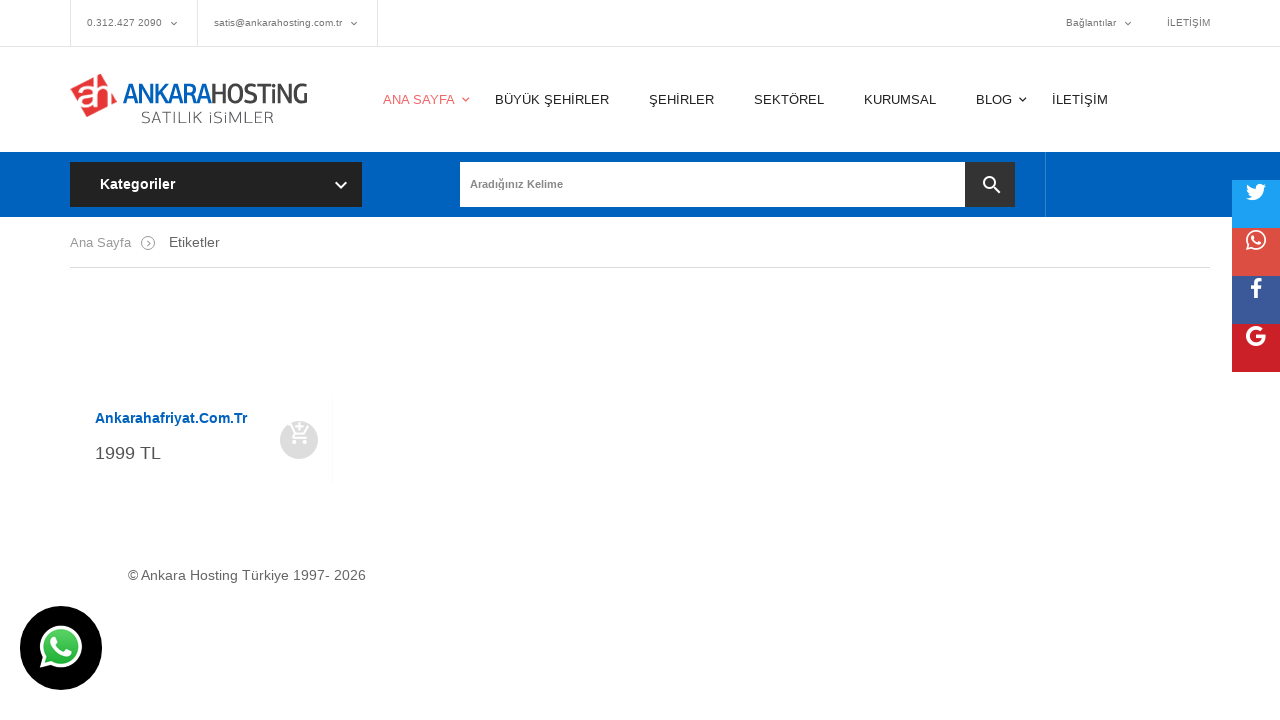

--- FILE ---
content_type: text/html; charset=UTF-8
request_url: https://www.ankarahosting.net/tag_hafriyat
body_size: 6644
content:
<html>
									
												
				
				<html xmlns="https://www.w3.org/1999/xhtml" lang="tr-TR">
				
				<head>
					<script>
  (function(i,s,o,g,r,a,m){i['GoogleAnalyticsObject']=r;i[r]=i[r]||function(){
  (i[r].q=i[r].q||[]).push(arguments)},i[r].l=1*new Date();a=s.createElement(o),
  m=s.getElementsByTagName(o)[0];a.async=1;a.src=g;m.parentNode.insertBefore(a,m)
  })(window,document,'script','//www.google-analytics.com/analytics.js','ga');

  ga('create', 'UA-43264806-34', 'auto');
  ga('send', 'pageview');

</script>				
				<meta http-equiv="Content-Type" content="text/html; charset=UTF-8" />
				
					
						
						<title>
						hafriyat | &#9742;&#65039; 0.312.427 2090					 	
					 	 
						</title>


<html xmlns="https://www.w3.org/1999/xhtml" lang="tr-TR">

<head>
	
	<!-- Google Tag Manager -->
<script>(function(w,d,s,l,i){w[l]=w[l]||[];w[l].push({'gtm.start':
new Date().getTime(),event:'gtm.js'});var f=d.getElementsByTagName(s)[0],
j=d.createElement(s),dl=l!='dataLayer'?'&l='+l:'';j.async=true;j.src=
'https://www.googletagmanager.com/gtm.js?id='+i+dl;f.parentNode.insertBefore(j,f);
})(window,document,'script','dataLayer','GTM-M4LC53J');</script>
<!-- End Google Tag Manager -->

<meta http-equiv="Content-Type" content="text/html; charset=UTF-8" />

	
		<title>
		Etiketler		</title>

<meta name="description" content="Jenerik alan adları. Google'da üst sıralar için 1-10 yıllık domainler. 0.312.427 2090 ">
<meta name="keywords" content="Etiketler  "/>
<META NAME="author" CONTENT="Tamer Yüksel;satis@ankarahosting.com.tr">
<META NAME="subject" CONTENT="Ankara Hosting - Satılık Domain  Alan Adı, Web Tasarım ">
<meta name="contact" content="satis@ankarahosting.com.tr">
<META NAME="Geography" CONTENT="665 . Sk. No:30/4 Hilal Mahallesi Çankaya Ankara ">
<meta name="language" CONTENT="Türkçe">
<meta name="copyright" CONTENT="Ankara Hosting - Satılık Domain  Alan Adı, Web Tasarım ">
<META NAME="zipcode" CONTENT="06530">
<META NAME="city" CONTENT="ANKARA">
<META NAME="country" CONTENT="Türkiye">
<META NAME="Designer" CONTENT="Tamer Yüksel"> 
<meta name="google-site-verification" content="n_uH-Ig7G1ykpaWa2MO-49d3iSCfQAFAHwO6IFlp8uk" /><meta name="google-site-verification" content="gSDOZVZ1X4AtK7nYCDg3dpxCpN1VJxs9rN-FcG1L8AQ" />
<meta name="google-site-verification" content="RtXhk5cb0h7InvGskorf3vp8kCpJF5YiNTe1_CnMqIU" />
<meta name="yandex-verification" content="d296d9764584a39f" />
<meta name="yandex-verification" content="133ffc76fd02e5c8" />
<link rel="author" href="https://plus.google.com/111115040455611312840" />
<META NAME="Publisher" CONTENT="Ankara Hosting Grafik Tasarım">
<meta name="revisit-after" content="14 days">
<meta name="robots" content="index, follow">
<meta itemProp="datePublished"  content="2022-12-16">
<meta name="abstract" content="Jenerik alan adları. Google'da üst sıralar için 1-10 yıllık domainler. 0.312.427 2090 ">
<meta name="twitter:site" content="@AnkaraHosting">  
<meta name="twitter:creator" content="AnkaraHosting">
<meta name="distribution" content="global">
<meta name="generator" content="UltraEdit">
<meta name="rating" CONTENT="general">
<meta name="host" CONTENT="www.ankarahosting.com">
<meta name="web_author" content="Tamer Yüksel">
<meta http-equiv="imagetoolbar" content="yes">
<meta name="reply-to" content="satis@ankarahosting.com.tr">

<meta property="fb:app_id" content="363333583876918"> 
<meta property="article:author" content="https://www.facebook.com/AnkaraHosting">  
<meta property="article:publisher" content="https://www.facebook.com/AnkaraHosting">
<meta property="og:url" content="http://www.ankarahosting.net" />
<meta property="og:type" content="website" />
<meta property="og:title" content="Hoşgeldiniz" />
<meta property="og:description" content="Satılık jenerik, güzel  alan adları" />
<meta property="og:image"   content="https://www.ankarahosting.net" />


<!-- Google tag (gtag.js) -->
<script async src="https://www.googletagmanager.com/gtag/js?id=G-Q9LVR6C6PW"></script>
<script>
  window.dataLayer = window.dataLayer || [];
  function gtag(){dataLayer.push(arguments);}
  gtag('js', new Date());

  gtag('config', 'G-Q9LVR6C6PW');
</script>


<meta name="DC.type" scheme="DCTERMS.DCMIType" content="Text" > 
<meta name="DC.identifier" scheme="DCTERMS.URI" content="http://www.ankarahosting.net" /> 
<meta name="dc.language" CONTENT="TR">
<meta name="dc.source" CONTENT="https://ankarahosting.net">
<meta name="dc.title" CONTENT="Ankara Hosting - Satılık Domain  Alan Adı, Web Tasarım ">
<meta name="dc.description" CONTENT="Jenerik alan adları. Google'da üst sıralar için 1-10 yıllık domainler. 0.312.427 2090 ">

<link rel="author" href="https://plus.google.com/111115040455611312840" />
<link href="image/favicon.png" rel="shortcut icon" type="image/x-icon"/>
<link rel="canonical" href="https://ankarahosting.net/" />

<link  rel="alternate" hreflang="TR" />			
 
<meta charset="utf-8">
    <meta http-equiv="x-ua-compatible" content="ie=edge">
    <meta name="viewport" content="width=device-width, initial-scale=1">
    <!-- AnkaraHosting.Net - Gatcomart -->
    <link href="https://fonts.googleapis.com/css?family=Open+Sans:300,400,600,700,900" rel="stylesheet">
    <link rel="stylesheet" href="css/meanmenu.min.css">
    <link rel="stylesheet" href="css/animate.css">
    <link rel="stylesheet" href="css/nivo-slider.css">
    <link rel="stylesheet" href="css/owl.carousel.min.css">
    <link rel="stylesheet" href="css/jquery-ui.min.css">
    <link rel="stylesheet" href="css/jquery.fancybox.css">
    <link rel="stylesheet" href="css/material-design-iconic-font.min.css">
    <link rel="stylesheet" href="css/font-awesome.min.css">
    <link rel="stylesheet" href="css/bootstrap.min.css">
    <link rel="stylesheet" href="css/default.css">
    <link rel="stylesheet" href="style.css">
    <link rel="stylesheet" href="css/responsive.css">
    <script src="js/vendor/modernizr-2.8.3.min.js"></script>

		<meta name="google-site-verification" content="gSDOZVZ1X4AtK7nYCDg3dpxCpN1VJxs9rN-FcG1L8AQ" />


</head>


<!-- Google tag (gtag.js) -->
<script async src="https://www.googletagmanager.com/gtag/js?id=G-Q9LVR6C6PW"></script>
<script>
  window.dataLayer = window.dataLayer || [];
  function gtag(){dataLayer.push(arguments);}
  gtag('js', new Date());

  gtag('config', 'G-Q9LVR6C6PW');
</script>

<body>
	 
   
    <div class="wrapper-blog">
        <header>
            
            <div class="header-top white-bg">
                <div class="container">
                    <div class="row">
                        <div class="col-md-6 col-sm-6 col-xs-12">
                            <div class="header-top-left f-left">
                                <ul class="header-list-menu">                                   
                                    <li><a href="tel:0.312.427 2090">0.312.427 2090</a></li>
                                    <li><a href="mailto::satis@ankarahosting.com.tr">satis@ankarahosting.com.tr</a></li> 
                                </ul>                               
                            </div>
                        </div>                        
                        <div class="col-md-6 col-sm-6 col-xs-12">
                            <div class="header-top-right f-right header-top-none">
                                <ul class="header-list-menu right-menu">
                                    <li><a href="#">Bağlantılar</a>
                                        <ul class="ht-dropdown ht-account">
                                           <ul>
	<li>
		<a href="http://www.ankararehberi.com" target="_blank">Ankara Rehberi</a></li>
	<li>
		<a href="http://www.turkiyedoktorlari.com" target="_blank">Doktor Rehberi</a></li>
	<li>
		<a href="http://turkiyeavukatlari.com" target="_blank">Avukat Rehberi</a></li>
	<li>
		<a href="https://www.ankarahosting.com" target="_blank">Web Sitesi Tasarım</a></li>
</ul>
                                        </ul>
                                    </li>                                  
                                    <li><a href="mdl_iletisim">İLETİŞİM</a></li>
                                </ul>
                            </div>
                            <div class="small-version">
                                <div class="header-top-right f-right">
                                    <ul class="header-list-menu right-menu">
                                    	 <li><a target="_blank"  title="Whatsapp Hattımız" href="https://api.whatsapp.com/send?phone=905057771632"><i class="fa fa-whatsapp"></i></a></li>
                                         <li> <a target="_blank" title="Facebook Sayfamız" href="https://www.facebook.com/AnkaraHosting"><i class="fa fa-facebook"></i></a></li>
                                         <li><a target="_blank"  title="Twitter Sayfamız" href="https://twitter.com/AnkaraHosting"><i class="fa fa-twitter"></i></a></li>
                                         <li><a target="_blank"  title="Linkedin Sayfamız" href="https://www.linkedin.com/in/tameryuksel"><i class="fa fa-linkedin"></i></a></li>
                                        
                                    </ul>
                                </div>
                            </div>
                        </div>
                    </div>
                </div>
            </div>
            
              <div class="header-middle ptb-20 white-bg">
                <div class="container">
                    <div class="row">
                        <div class="col-lg-3 col-md-4">
                            <div class="logo">
                                <a href="index.php"><img src="image/logo.png" alt="Ankara Hosting Domain"></a>
                            </div>
                        </div>
                        <div class="col-lg-9 col-md-8">
                            <div class="middle-menu hidden-sm hidden-xs">
                                <nav>
                                    <ul class="middle-menu-list">
                                    	  <li><a href="index.php">ANA SAYFA</a></li>
                                    	
                                       
                                        
                                        <li><a href="#">BÜYÜK ŞEHİRLER</a>
                                            <ul class="ht-dropdown">
                                               <li><a href="kategori2_41_1_ankara-alan-adlari">Ankara Alan Adları</a></li><li><a href="kategori2_81_1_ankara-semtleri-adlari">Ankara Semtleri Adları</a></li><li><a href="kategori2_42_1_istanbul-alan-adlari">İstanbul Alan Adları</a></li><li><a href="kategori2_43_1_izmir-adlari">İzmir Adları</a></li><li><a href="kategori2_44_1_bursa-alan-adlari">Bursa Alan Adları</a></li><li><a href="kategori2_45_1_adana-alan-adlari">Adana Alan Adları</a></li><li><a href="kategori2_46_1_antalya-alan-adlari">Antalya Alan Adları</a></li><li><a href="kategori2_47_1_konya-alan-adlari">Konya Alan Adları</a></li><li><a href="kategori2_48_1_mersin-alan-adlari">Mersin Alan Adları</a></li><li><a href="kategori2_49_1_izmit-kocaeli-gebze-alan-adlari">İzmit Kocaeli Gebze Alan Adları</a></li><li><a href="kategori2_50_1_sakarya-adapazari-alan-adlari">Sakarya Adapazarı Alan Adları</a></li>                                            </ul>
                                        </li>
                                         <li><a href="kategori_14_1_ankara-hosting">ŞEHİRLER</a>
                                            <ul class="ht-dropdown"> 
                                               <li><a href="kategori2_62_1_diger-sehirler">Diğer Şehirler </a></li><li><a href="kategori2_59_1_bodrum-alan-adlari">Bodrum  Alan Adları</a></li><li><a href="kategori2_58_1_alanya-alan-adlari">Alanya  Alan Adları</a></li><li><a href="kategori2_53_1_urfa-alan-adlari">Urfa Alan Adları</a></li>                                            </ul>
                                        </li>
                                        <li><a href="kategori2_80_1_genel-kullanim-sektorel">SEKTÖREL</a>
                                            <ul class="ht-dropdown">
                                            	<li><a href="kategori2_80_1_genel-kullannima">Genel</a></li>
                                             <li><a href="kategori2_64_1_saglik-domain-doktor">Sağlık</a></li>
                                              <li><a href="kategori2_63_1_servis-domain-hizmet">Servis</a></li>
                                             <li><a href="kategori2_65_1_otomotiv-domain-oto">Otomotiv</a></li>
                                             <li><a href="kategori2_66_1_Meslek-domain-usta">Meslek</a></li>
                                             <li><a href="kategori2_67_1_insaat-domain">İnşaat</a></li>
                                             <li><a href="tag_temizlik">Temizlik</a></li>
                                             <li><a href="tag_hali-yikama">Halı Yıkama</a></li>
                                             <li><a href="tag_ilaclama">İlaçlama</a></li>
                                             <li><a href="tag_beyaz-eşya">Beyaz Eşya</a></li>
                                             <li><a href="tag_tesisat">Tesisat</a></li>
                                             <li><a href="tag_izolasyon">İzolasyon</a></li>
                                             <li><a href="tag_klima">Klima</a></li>
                                             <li><a href="tag_kombi">Kombi</a></li>
                                             <li><a href="tag_cilingir">Çilingir</a></li>
                                             <li><a href="tag_perde">Perde</a></li>
                                            </ul>
                                        </li>
                                           <li><a href="kategori_8_1_ankara-hosting">KURUMSAL</a>
                                            <ul class="ht-dropdown">
                                               
					<li><a href="pg_15_hakkimizda">Hakkımızda</a></li> 
						
					
					
					<li><a href="pg_16_alan-adi-satis-sartlari">Alan Adı Satış Şartları</a></li> 
						
					
					
					<li><a href="pg_84_odeme-sayfasi">Ödeme Sayfası</a></li> 
						
					
					
					<li><a href="pg_82_hediye-web-sitesi">Hediye Web Sitesi</a></li> 
						
					
					                                            </ul>
                                        </li>
                                        <li><a href="kategori_14_1_ankara-hosting">BLOG</a>
                                            <ul class="ht-dropdown">
                                               
					<li><a href="pg_21_googleda-ust-siralar">Google'da  üst sıralar</a></li> 
						
					
					
					<li><a href="pg_22_web-sitesi-olusturma">Web Sitesi Oluşturma</a></li> 
						
					
					
					<li><a href="pg_42_web-sitesi-yayinlama">Web Sitesi Yayınlama</a></li> 
						
					
					
					<li><a href="pg_24_alan-adinizin-onemi">Alan Adınızın Önemi</a></li> 
						
					
					
					<li><a href="pg_49_googleda-listelenmek">Googleda listelenmek</a></li> 
						
					
					
					<li><a href="pg_69_web-sitenizi-optimize-edin">Web Sitenizi Optimize Edin</a></li> 
						
					
					                                            </ul>
                                        </li>
                                        
                                        <li><a href="mdl_iletisim">İLETİŞİM</a></li>
                                    </ul>
                                </nav>
                            </div>
                          
                            <div class="cart-box visible-xs">
                                <ul>
                                    <li>
                                        <a target="_blank" href="mdl_sepet"></a>
                                      
                                    </li>
                                </ul>
                            </div>      
                            <div class="mobile-menu visible-sm visible-xs">
                                <nav>
                                    <ul>
                                        <li><a href="index.php">ANA SAYFA</a> </li>  
                                        <li><a href="mdl_firsat">FIRSAT</a></li>
                                        <li><a href="#">BÜYÜK ŞEHİRLER</a>
                                            <ul>
                                                 <li><a href="kategori2_41_1_ankara-alan-adlari">Ankara Alan Adları</a></li><li><a href="kategori2_81_1_ankara-semtleri-adlari">Ankara Semtleri Adları</a></li><li><a href="kategori2_42_1_istanbul-alan-adlari">İstanbul Alan Adları</a></li><li><a href="kategori2_43_1_izmir-adlari">İzmir Adları</a></li><li><a href="kategori2_44_1_bursa-alan-adlari">Bursa Alan Adları</a></li><li><a href="kategori2_45_1_adana-alan-adlari">Adana Alan Adları</a></li><li><a href="kategori2_46_1_antalya-alan-adlari">Antalya Alan Adları</a></li><li><a href="kategori2_47_1_konya-alan-adlari">Konya Alan Adları</a></li><li><a href="kategori2_48_1_mersin-alan-adlari">Mersin Alan Adları</a></li><li><a href="kategori2_49_1_izmit-kocaeli-gebze-alan-adlari">İzmit Kocaeli Gebze Alan Adları</a></li><li><a href="kategori2_50_1_sakarya-adapazari-alan-adlari">Sakarya Adapazarı Alan Adları</a></li>                                            </ul>
                                        </li>
                                        
                                        <li><a href="#">ŞEHİRLER</a>
                                            <ul>
                                            	<li><a href="tag_anadolu">Anadolu</a></li>
                                                 <li><a href="kategori2_62_1_diger-sehirler">Diğer Şehirler </a></li><li><a href="kategori2_59_1_bodrum-alan-adlari">Bodrum  Alan Adları</a></li><li><a href="kategori2_58_1_alanya-alan-adlari">Alanya  Alan Adları</a></li><li><a href="kategori2_53_1_urfa-alan-adlari">Urfa Alan Adları</a></li>                                            </ul>                                           
                                        </li>
                                         <li><a href="#">SEKTÖRLER</a>                                            
                                            <ul>
                                            <li><a href="kategori2_80_1_genel-kullannima">Genel</a></li>
                                             <li><a href="kategori2_64_1_saglik-domain-doktor">Sağlık</a></li>
                                              <li><a href="kategori2_63_1_servis-domain-hizmet">Servis</a></li>
                                             <li><a href="kategori2_65_1_otomotiv-domain-oto">Otomotiv</a></li>
                                             <li><a href="kategori2_66_1_Meslek-domain-usta">Meslek</a></li>
                                             <li><a href="kategori2_67_1_insaat-domain">İnşaat</a></li>
                                             <li><a href="tag_temizlik">Temizlik</a></li>
                                             <li><a href="tag_hali-yikama">Halı Yıkama</a></li>
                                             <li><a href="tag_ilaclama">İlaçlama</a></li>
                                             <li><a href="tag_beyaz-eşya">Beyaz Eşya</a></li>
                                             <li><a href="tag_tesisat">Tesisat</a></li>
                                             <li><a href="tag_izolasyon">İzolasyon</a></li>
                                             <li><a href="tag_klima">Klima</a></li>
                                             <li><a href="tag_kombi">Kombi</a></li>
                                             <li><a href="tag_cilingir">Çilingir</a></li>
                                             <li><a href="tag_perde">Perde</a></li>
                                             
                                            </ul>
                                        </li>
                                        
                                         <li><a href="#">KURUMSAL</a>
                                            <ul>
                                                
					<li><a href="pg_15_hakkimizda">Hakkımızda</a></li> 
						
					
					
					<li><a href="pg_16_alan-adi-satis-sartlari">Alan Adı Satış Şartları</a></li> 
						
					
					
					<li><a href="pg_84_odeme-sayfasi">Ödeme Sayfası</a></li> 
						
					
					
					<li><a href="pg_82_hediye-web-sitesi">Hediye Web Sitesi</a></li> 
						
					
					                                            </ul>                                           
                                        </li>
                                        
                                        <li><a href="mdl_iletisim">İLETİŞİM</a></li>
                                    </ul>
                                </nav>
                            </div>                        </div>
                    </div>
                </div>
            </div>
            
            
            <div class="header-bottom ptb-10 blue-bg">
                <div class="container">
                    <div class="row">
                      
                        <div class="col-lg-4 col-md-4 col-sm-4 hidden-sm hidden-xs">
                            <div class="vertical-menu">
                                <span class="categorie-title">Kategoriler</span>
                                <nav>
                                	
                                    <ul class="vertical-menu-list menu-hideen">
                                        <li><a href="tag_tesisat"><span><img src="img/vertical-menu/12.png" alt="menu-icon"></span> Servis Tamir Domainleri</a>
                                           
                                            <ul class="ht-dropdown megamenu">
                                                <li class="megamenu-three-column pb-20 fix">
                                                    <ul>
                                                        <li>
                                                            <h3><a href="tag_tesisat">Tesisat</a></h3>
                                                            <ul>
                                                                <li><a href="tag_klima">Klima</a></li>
                                                                <li><a href="tag_kombi">Kombi</a></li>
                                                                <li><a href="tag_tesisat">Tesisat</a></li>
                                                            </ul>
                                                            
                                                        </li>                                                        
                                                                                                       
                                                        
                                                    </ul>
                                                </li>
                                                
                                            </ul>
                                        </li>
                                        <li><a href="tag_insaat"><span><img src="img/vertical-menu/5.png" alt="menu-icon"></span> İnşaat Sektörleri</a>
                                           
                                            <ul class="ht-dropdown megamenu">
                                                <li class="megamenu-three-column pb-20 fix">
                                                    <ul>
                                                        <li>
                                                            <h3><a href="tag_insaat">İnşaat</a></h3>      
                                                            <ul>
                                                                <li><a href="tag_izolasyon">İzolasyon</a></li>
                                                                <li><a href="tag_yalitim">Yalıtım</a></li> 
                                                            </ul>                                                     
                                                        </li>                                        
                                                         <li>
                                                            <h3><a href="tag_dekorasyon">Dekorasyon</a></h3>      
                                                            <ul>
                                                                <li><a href="tag_dekorasyon">Dekorasyon</a></li>
                                                                <li><a href="tag_Perde">Perde</a></li>
                                                                <li><a href="tag_mantolama">Mantolama</a></li>
                                                                <li><a href="tag_klima">Klima</a></li>
                                                                <li><a href="tag_kombi">Kombi</a></li>
                                                            </ul>                                                     
                                                        </li>    
                                                        <li>
                                                            <h3><a href="tag_dekorasyon">Diğer</a></h3>      
                                                            <ul>
                                                                 <li><a href="tag_anahtar">Anahtar</a></li>
                                                                 <li><a href="tag_cilingir">Çilingir</a></li> 
                                                            </ul>                                                     
                                                        </li>                                                     
                                                        
                                                    </ul>
                                                </li>
                                                
                                            </ul>
                                        </li>
                                        <li><a href="tag_altin"><span><img src="img/vertical-menu/11.png" alt="menu-icon"></span> Hizmet Sektörü</a>
                                           
                                            <ul class="ht-dropdown megamenu">
                                                <li class="megamenu-three-column pb-20 fix">
                                                    <ul>
                                                                                        
                                                        <li>
                                                            <h3><a href="tag_danisma">Genel</a></h3> 
                                                            <ul>
                                                                <li><a href="tag_hukuk">Hukuk</a></li>
                                                                  <li><a href="tag_pansiyon"> Pansiyon</a></li>
                                                            </ul>                                                                 
                                                        </li>                                                       
                                                        
                                                    </ul>
                                                </li>
                                                
                                            </ul>
                                        </li>
                                         
                                        <li><a href="tag_perde"><span><img src="img/vertical-menu/3.png" alt="menu-icon"></span> Ev  Alışveriş</a>
                                           
                                            <ul class="ht-dropdown megamenu">
                                                <li class="megamenu-three-column pb-20 fix">
                                                    <ul>
                                                        <li>
                                                            <h3><a href="tag_perde">Perde</a></h3>
                                                            <h3><a href="tag_anahtar">Anahtar</a></h3>
                                                            <h3><a href="tag_cilingir">Çilingir</a></h3>
                                                             <h3><a href="tag_hurda">Hurda</a></h3>
                                                           
                                                        </li>                   

                                     
                                                        
                                                    </ul>
                                                </li>
                                                
                                            </ul>
                                        </li>
                                        <li><a href="tag_saglik"><span><img src="img/vertical-menu/10.png" alt="menu-icon"></span> Sağlık  Gıda Bakım</a>
                                           
                                            <ul class="ht-dropdown megamenu">
                                                <li class="megamenu-three-column pb-20 fix">
                                                    <ul>
                                                        <li>
                                                            <h3><a href="tag_saglik">Genel</a></h3> 
                                                             <ul>
                                                                 <li><a href="tag_saglik">Sağlık</a></li>
                                                                 <li><a href="tag_doktor">Dokyor</a></li>
                                                                <li><a href="tag_guzellik"> Güzellik</a></li>
                                                                 <li><a href="tag_baharat">Baharat</a></li>
                                                            </ul>                                                                 
                                                        </li>                                        
                                                         
                                                    </ul>
                                                </li>
                                                
                                            </ul>
                                        </li>
                                       <li><a href="tag_temizlik"><span><img src="img/vertical-menu/9.png" alt="menu-icon"></span> Temizlik Domainleri</a>
                                           
                                            <ul class="ht-dropdown megamenu">
                                                <li class="megamenu-three-column pb-20 fix">
                                                    <ul>
                                                        <li>
                                                            <h3><a href="tag_temizlik">Temizlik</a></h3>
                                                           
                                                        </li>                   

                                     
                                                        <li>
                                                            <h3><a href="tag_haliyikama">Halı Yıkama</a></h3>
                                                            
                                                        </li>                                                       
                                                        <li>
                                                            <h3><a href="tag_ilaclama">İlaçlama</a></h3>
                                                            
                                                        </li>
                                                    </ul>
                                                </li>
                                                
                                            </ul>
                                        </li>
                                        
                                        <li><a href="kategori2_41_1_ankara-alan-adlari"><span><img src="img/vertical-menu/13.png" alt="menu-icon"></span> Büyük Şehirler</a>
                                           
                                            <ul class="ht-dropdown megamenu">
                                                <li class="megamenu-three-column pb-20 fix">
                                                    <ul>
                                                        <li>
                                                            <h3><a href="kategori2_41_1_ankara-alan-adlari">Ankara</a></h3>  
                                                               <ul>
                                                        <li>   <a href="kategori2_81_1_ankara-semtleri-adlari">Ankara Semtleri</a>    </li>  
                                                        <li>   <a href="tag_incek">İncek</a>    </li>  
                                                        
                                                        </ul>                                               
                                                        </li>                                        
                                                        <li>
                                                            <h3><a href="kategori2_42_1_istanbul-alan-adlari">İstanbul</a></h3> 
                                                             <ul>
                                                        <li>   <a href="kategori2_44_1_bursa-alan-adlari">Bursa</a>    </li>  
                                                        
                                                        </ul>                                                                      
                                                        </li>                                                       
                                                        <li>
                                                            <h3><a href="kategori2_43_1_izmir-alan-adlari">İzmir</a></h3>   
                                                             <ul>
                                                        <li>   <a href="kategori2_45_1_adana-alan-adlari">Adana</a>    </li>  
                                                        
                                                        </ul>                                                                    
                                                        </li>
                                                    </ul>
                                                </li>
                                                
                                            </ul>
                                        </li>
                                        <li><a href="kategori2_62_1_sehirler"><span><img src="img/vertical-menu/14.png" alt="menu-icon"></span> Diğer Şehirler</a>
                                           
                                            <ul class="ht-dropdown megamenu">
                                                <li class="megamenu-three-column pb-20 fix">
                                                    <ul>
                                                        <li>
                                                            <h3><a href="kategori2_46_1_antalya-alan-adlari">Antalya</a></h3>  
                                                               <ul>
                                                        <li>   <a href="kategori2_58_1_alanya-alan-adlari">Alanya </a>    </li>  
                                                         <li>   <a href="kategori2_59_1_bodrum-alan-adlari">Bodrum  </a>    </li> 
                                                          <li>   <a href="kategori2_48_1_mersin-alan-adlari">Mersin  </a>    </li> 
                                                           <li>   <a href="kategori2_60_1_yalova-alan-adlari">Yalova   </a>    </li> 
                                                        
                                                        </ul>                                               
                                                        </li>                                        
                                                        <li>
                                                            <h3><a href="kategori2_47_1_konya-alan-adlari">Konya</a></h3> 
                                                             <ul>
                                                        <li>   <a href="kategori2_49_1_izmit-kocaeli-gebze-alan-adlari">İzmit Kocaeli Gebze</a>    </li>  
                                                        <li>   <a href="kategori2_49_1_izmit-kocaeli-gebze-alan-adlari">Sakarya Adapazarı </a>    </li>  
                                                        <li>   <a href="kategori2_51_1_hatay-antakya-iskenderun-alan-adlari">Hatay - Antakya İskenderun</a>    </li>  
                                                        <li>   <a href="tag_anadolu">Anadolu Domain</a>    </li>  
                                                        
                                                        </ul>                                                                      
                                                        </li>                                                       
                                                        <li>
                                                            <h3><a href="kategori2_52_1_samsun-alan-adlari">Samsun </a></h3>   
                                                             <ul>
                                                        <li>   <a href="kategori2_54_1_kayseri-alan-adlari">Kayseri  </a>    </li>  
                                                        <li>   <a href="kategori2_53_1_urfa-alan-adlari">Urfa   </a>    </li>
                                                        <li>   <a href="kategori2_55_1_denizli-alan-adlari">Denizli    </a>    </li>
                                                        <li>   <a href="kategori2_56_1_manisa-alan-adlari">Manisa   </a>    </li>
                                                         <li>   <a href="kategori2_62_1_sehirler">Diğer Şehirler   </a>    </li>
                                                        
                                                        </ul>                                                                    
                                                        </li>
                                                    </ul>
                                                </li>
                                                
                                            </ul>
                                        </li>
                                        
                                    </ul>  
                                </nav>
                            </div>
                        </div>



                        




 
                        <div class="col-lg-6 col-md-5 col-sm-8">
                            <div class="search-box-view fix">
                                <form action="mdl_ara" method="post">
                                    <input type="text" class="email"  id="search" name="kelime" placeholder="Aradığınız Kelime">
                                    <button type="submit" class="submit"></button>
                                    <input type='hidden' id="searchsubmit"  name='tur'  value='1'>
                                </form>
                            </div>
                        </div>
                        
                        
                        <div class="col-lg-2 col-md-3 col-sm-4">
                            <div class="cart-box hidden-xs">
                                <ul>
                                 <!--   <li><a target="_blank" href="mdl_sepet"><span class="cart-text">Sepet</span></a></li>  -->
                                </ul>
                            </div>
                        </div>
                        
                    </div>
                 
                </div>
               
            </div>
            
            
            <div class="fixed-icon hidden-xs">
                <ul class="fixed-icon-list">
                	 <li><a target="_blank"  data-toggle="tooltip" title="Twitter Sayfamız" href="https://twitter.com/AnkaraHosting"><i class="zmdi zmdi-twitter"></i></a></li>
                   <li><a target="_blank"  data-toggle="tooltip" title="Whatsapp Hattımız" href="https://api.whatsapp.com/send?phone=905057771632"><i class="zmdi zmdi-whatsapp"></i></a></li>
                   <li> <a target="_blank" data-toggle="tooltip" title="Facebook Sayfamız" href="https://www.facebook.com/AnkaraHosting"><i class="zmdi zmdi-facebook"></i></a></li>
                   <li><a target="_blank"  data-toggle="tooltip" title="GooglePlus Sayfamız" href="https://google.com/+TamerYüksel/"><i class="zmdi zmdi-google"></i></a></li>
                </ul>
            </div>
        </header>
        
              	           
       			
<div class="header-bradcrubm">
            <div class="container">
                <div class="row">
                    <div class="col-md-12">
                        <div class="main-categorie">
                            <div class="main-breadcrumb">
                                <ul class="ptb-15 breadcrumb-list">
                                         <li><a href="index.php">Ana Sayfa</a></li>
                                          <li class="active">Etiketler </li>
                                </ul>
                            </div>
                        </div>
                    </div>
                </div>
            </div>
        </div>
        
<div class="accessories ptb-50">
            <div class="container">
                <div class="section-title mb-50">
                    <h2></h2>                
                 </div>
                
                <div class="row">
                    <div class="col-lg-12">
                        <div class="main-categorie">
                           
                          
                            <div class="tab-content">
                                <div id="grid-view" class="tab-pane fade in active">
                                      <div class="row">
                                       	     
                                        <div class="col-md-3 col-sm-6">
                                            <div class="single-product">
                                                <div class="pro-img">
                                                    
                                                    <div class="quick-view text-center">
                                                        <a target="_blank" href="http://www.ankarahafriyat.com.tr">Siteye Git</a>
                                                    </div>
                                                </div>
                                                
                                                <div class="pro-content">
                                                    <h4><a target="_blank" href="http://www.ankarahafriyat.com.tr">ankarahafriyat.com.tr</a></h4>
                                                    <p><span>1999 TL</span><del></del></p>
                                                    
                                                    <div class="pro-actions">
                                                        <div class="actions-primary">
                                                            <a target="_blank" href="http://www.ankarahafriyat.com.tr" title="Siteye Git"><i class="zmdi zmdi-shopping-cart-plus"></i></a>
                                                        </div>
                                                        <div class="actions-secondary">
                                                            <a target="_blank" href="https://www.siteprice.org/AnalyzeSite.aspx?url=https://www.ankarahafriyat.com.tr"  data-toggle="tooltip" title="Piyasa Değeri"><i class="zmdi zmdi-favorite-outline"></i></a>
                                                           
                                                        </div>
                                                    </div>
                                                   <!-- <span class="sticker-sale pro-sticker">2022                                                    </span>-->
                                                </div>
                                               
                                            </div>
                                        </div>
                                                                           </div>
                                   
                                </div>
                                
                            </div>
                        </div>
                       
                     
                       
                    </div>
                   
                </div>
            </div>
        </div>


  
                 

 
        




        <footer>
            
           <br> 
           <div style="margin-left:128px;"> <p class="f-left"> © Ankara Hosting Türkiye 1997- 2026 </p></div>
           <br>  <br> 
        </footer>       	<div class="ContactStickButtons left"> 
       	          												        	         										<a title="WhatsApp Web" href="https://web.whatsapp.com/send?phone=90+0.505.7771632&text=Merhaba" target="_blank" class="WhatsApp"><img  src="https://www.ankarahosting.com/image/WhatsAppp.png" alt="Ankara Hosting - Satılık Domain  Alan Adı, Web Tasarım "> </a>
       	         	
       	         									       	         	 </div>  
       	<link rel="stylesheet" href="https://www.ankarahosting.com/css/layout.min0c94.css">
    </div>
      <script src="js/vendor/jquery-1.12.4.min.js"></script>
    <script src="js/jquery.meanmenu.min.js"></script>
    <script src="js/jquery.scrollUp.js"></script>
    <script src="js/owl.carousel.min.js"></script>
    <script src="js/jquery.countdown.min.js"></script>
    <script src="js/wow.min.js"></script>
    <script src="js/jquery-ui.min.js"></script>
    <script src="js/jquery.fancybox.min.js"></script>
    <script src="js/jquery.nivo.slider.js"></script>
    <script src="js/bootstrap.min.js"></script>
    <script src="js/plugins.js"></script>
    <script src="js/main.js"></script>
</body>


</html>

--- FILE ---
content_type: text/css
request_url: https://www.ankarahosting.net/style.css
body_size: 13378
content:
/*--------------------------------------------------
Template Name: Gatcomart;
Description:  Mega Shop Responsive Ecommerce HTML Template;
Template URI:;
Author Name:Md Bayazid Hasan;
Author URI:;
Version: 1.0;
-----------------------------------------------------

    CSS INDEX
    ================

    1. Theme Default CSS
    2. Newsletter Popup CSS
    3. Preloader CSS
    4. Header CSS
        4.1 Header Top CSS(Currency,Language Selection,Account Info)
        4.2 Header Middle CSS (logo & Horizontal Menu)
        4.3 Header Bottom CSS (Vertical Menu,Search-Box,My-Cart)
    5. Slider CSS
    6. New Producs CSS
    6. Hot Deal & Best Seller Product CSS
    7. Hot Deal & Best Seller Product CSS
    8. First Featured Product CSS
    9. Second Featured Product CSS
    10. Discover Catergories Products CSS
    11. Recent Post & Logo Brands CSS
    12. Newsletter& Subscribe CSS
    13.Footer CSS
        13.1 Footer Top CSS
        13.2 Footer Middle CSS
    17. Product Thumbnail Revies CSS
    18. Related & Upsell Product CSS
    19. Sign-Up Page CSS
    20. Quick View Product CSS
    21. Cart Checkout & Wish List CSS (Cart-Checkout, Wish List)
    22. Checkout CSS
    23. Blog CSS
    24. Error 404 CSS

-----------------------------------------------------*/

/*----------------------------------------*/
/* 1. Theme Default CSS
/*----------------------------------------*/
.wrapper {
    background: #f5f5f5;
}
.page-wrapper{
    max-width: 1200px;
    margin: 0 auto;
    background: #f5f5f5;
}
.group-title {
    position: relative;
    display: block;
    margin-bottom: 30px;
    text-align: left;
}
.group-title h2 {
    position: relative;
    display: inline-block;
    text-transform: capitalize;
    font-size: 18px;
    font-weight: 600;
}
.title-border{
    border-bottom: 1px solid #dcdcdc;
    padding-bottom: 10px;
}
.blog-title {
    display: block;
    font-size: 20px;
    text-transform: none;
    font-weight: 400;
    line-height: 22px;
    position: relative;
    margin-bottom: 12px;
    margin-top: 0;
}
.zoom {
    position: relative;
    overflow: hidden;
}
.zoom img {
    -webkit-transition: all 0.5s ease-in-out;
    -moz-transition: all 0.5s ease-in-out;
    -ms-transition: all 0.5s ease-in-out;
    transition: all 0.5s ease-in-out;
    width: 100%;
}
.zoom img:hover {
    -webkit-transform: scale(1.1);
    -moz-transform: scale(1.1);
    -ms-transform: scale(1.1);
    transform: scale(1.1);
}
.sticker-new, .sticker-sale {
    content: "";
    background: #03a9f4;
    color: #fff;
    position: absolute;
    top: 5px;
    right: 5px;
    z-index: 3;
    font-size: 10px;
    
    line-height: 17px;
    font-weight: 700;
    width: 34px;
    text-align: center;
    height: 17px;
}
.sticker-sale{
    background: #fb8800;
}
.sticker-new:after,.sticker-sale:after {
    content: "";
    border: 7px solid transparent;
    border-right: 7px solid #03a9f4;
    position: absolute;
    right: 0px;
    top: 7px;
}
.sticker-sale:after{
    border-right-color: #fb8800;
}
.pro-sticker {
    top: 15px;
    right: 15px;
    line-height: 28px;
    font-size: 14px;
    font-weight: 400;
    text-align: center;
    display: inline-block;
    min-width: 52px;
    height: 28px;
}
.pro-sticker:after{
    bottom: -4px;
}
.owl-carousel .owl-item img {
    margin-bottom: 0px;
}

/*----------------------------------------*/
/* 2. Newsletter Popup CSS
/*----------------------------------------*/
.popup_wrapper {
  background: rgba(0, 0, 0, 0.7) none repeat scroll 0 0;
  height: 100%;
  opacity: 0;
  position: fixed;
  transition: all 0.5s ease 0s;
  visibility: hidden;
  width: 100%;
  z-index: 9999999;
}
.test {
  background: #fff none repeat scroll 0 0;
  bottom: 0;
  left: 0;
  margin: auto;
  padding: 25px 50px;
  position: absolute;
  right: 0;
  top: 0;
  max-width: 790px;
  height: 390px;
}
.popup_off {
    color: #ffffff;
    cursor: pointer;
    display: block;
    text-align: center;
    text-decoration: none;
    background: #000;
    width: 44px;
    height: 44px;
    line-height: 44px;
    position: absolute;
    top: 0;
    right: 0;
    font-size: 23px;
    -webkit-transition: all 0.3s ease-in;
    -moz-transition: all 0.3s ease-in;
    -ms-transition: all 0.3s ease-in;
    transition: all 0.3s ease-in;
}
.popup_off:hover{
    background: #f26667;
}
.subscribe-form-group{margin-top: 15px;}
.subscribe-form-group input {
    width: 380px;
    height: 41px;
    line-height: 20px;
    padding: 0 10px;
    border: 0;
    background: #ebebeb;
    color: #333;
}
input#newsletter-permission {
    width: 12px;
    vertical-align: text-top;
}
.subscribe-form-group button {
    background: #d8d8d8;
    border: 0;
    line-height: 38px;
    padding: 0 18px;
    
    color: #333;
    font-size: 12px;
    font-weight: 700;
    display: block;
    margin: 20px auto;
    -webkit-transition: all 0.3s ease-in-out;
    -moz-transition: all 0.3s ease-in-out;
    -ms-transition: all 0.3s ease-in-out;
    transition: all 0.3s ease-in-out;
}
.subscribe-form-group button:hover{
    background: #f26667;
    color: #fff;
}
.subscribe_area h2 {
    font-weight: 600;
    margin-bottom: 10px;
    
    font-size: 35px;
}

/*----------------------------------------*/
/* 3. Preloader CSS
/*----------------------------------------*/
.preloader {
    background-color: #fff;
    height: 100%;
    width: 100%;
    position: fixed;
    top: 0px;
    z-index: 99999999;
}
.loading-center {
    width: 100%;
    height: 100%;
    position: relative;
}
.loading-center-absolute {
    position: absolute;
    left: 50%;
    top: 50%;
    -webkit-transform: translate(-50%, -50%);
    -moz-transform: translate(-50%, -50%);
    -ms-transform: translate(-50%, -50%);
    transform: translate(-50%, -50%);
}
.object {
    width: 15px;
    height: 15px;
    background-color: #f26667;
    float: left;
    margin: 0 7px;
    -webkit-border-radius: 50%;
    -moz-border-radius: 50%;
    -ms-border-radius: 50%;
    border-radius: 50%;
}
.object_one {
    -webkit-animation: object_one 1.5s infinite;
    -moz-animation: object_one 1.5s infinite;
    -ms-animation: object_one 1.5s infinite;
    animation: object_one 1.5s infinite;
}
.object_two {
    -webkit-animation: object_two 1.5s infinite;
    -moz-animation: object_two 1.5s infinite;
    -ms-animation: object_two 1.5s infinite;
    animation: object_two 1.5s infinite;
    -webkit-animation-delay: 0.25s;
    -moz-animation-delay: 0.25s;
    -ms-animation-delay: 0.25s;
    animation-delay: 0.25s;
}
.object_three {
    -webkit-animation: object_three 1.5s infinite;
    -moz-animation: object_three 1.5s infinite;
    -ms-animation: object_three 1.5s infinite;
    animation: object_three 1.5s infinite;
    -webkit-animation-delay: 0.5s;
    -moz-animation-delay: 0.5s;
    -ms-animation-delay: 0.5s;
    animation-delay: 0.5s;
}
@-webkit-keyframes object_one {
    75% {
        -webkit-transform: scale(0);
        -moz-transform: scale(0);
        -ms-transform: scale(0);
        transform: scale(0);
    }
}
@keyframes object_one {
    75% {
        -webkit-transform: scale(0);
        -moz-transform: scale(0);
        -ms-transform: scale(0);
        transform: scale(0);
    }
}
@-webkit-keyframes object_two {
    75% {
        -webkit-transform: scale(0);
        -moz-transform: scale(0);
        -ms-transform: scale(0);
        transform: scale(0);
    }
}
@keyframes object_two {
    75% {
        -webkit-transform: scale(0);
        -moz-transform: scale(0);
        -ms-transform: scale(0);
        transform: scale(0);
    }
}
@-webkit-keyframes object_three {
    75% {
        -webkit-transform: scale(0);
        -moz-transform: scale(0);
        -ms-transform: scale(0);
        transform: scale(0);
    }
}
@keyframes object_three {
    75% {
        -webkit-transform: scale(0);
        -moz-transform: scale(0);
        -ms-transform: scale(0);
        transform: scale(0);
    }
}

/*----------------------------------------*/
/* 4.1 Header Top CSS
/*----------------------------------------*/
.header-top {
    border-bottom: 1px solid #e5e5e5;
}
.header-top-left .header-list-menu>li>a:after, .header-top-right .header-list-menu>li:first-child>a:after,.middle-menu-list>li:first-child>a:after,.middle-menu-list>li:nth-child(6)>a:after {
    content: "\f2f9";
    font-family: 'Material-Design-Iconic-Font';
    position: absolute;
    top: 15px;
    right: 20px;
    transition: all 0.5s;
    font-size: 12px;
}
.middle-menu-list>li:first-child>a:after,.middle-menu-list>li:nth-child(6)>a:after {
    right: 5px;
    top: 20px;
    font-size: 15px;
}
.header-top-right .header-list-menu>li:last-child a {
    padding-right: 0;
}
.header-top-left .header-list-menu>li:hover>a:after,
.header-top-right .header-list-menu>li:first-child:hover>a:after,.middle-menu-list>li:first-child:hover>a:after,.middle-menu-list>li:nth-child(6):hover>a:after {
    -wekit-transform: rotate(180deg);
    -moz-transform: rotate(180deg);
    -ms-transform: rotate(180deg);
    transform: rotate(180deg);
}
.header-list-menu>li,
.middle-menu-list>li {
    float: left;
    position: relative;
}
.header-list-menu>li>a {
    
    font-size: 10px;
    padding: 16px 35px 16px 16px;
    display: block;
    color: #777;
}
.header-list-menu>li:hover>a,
.home-2 .header-list-menu>li:hover>a,
.home-3 .header-list-menu>li:hover>a,
.header-list-menu>li>ul.ht-dropdown>li:hover a,
.megamenu-three-column>ul>li ul>li:hover>a,
.catergorie-product .single-product .pro-content h4 a:hover,
.cat-list li a:hover,.middle-menu-list>li>ul.ht-dropdown>li:hover>a {
    color: #f26667;
}
.header-top-left .header-list-menu>li>a {
    border: 1px solid #e5e5e5;
    margin: -1px -1px -1px 0;
}
.header-list-menu li a i {
    margin-left: 5px;
    transition: all 0.5s;
}
.header-list-menu li:hover a i {
    transform: rotate(-180deg);
}
.ht-dropdown {
    background: #fff;
    left: 0;
    opacity: 0;
    padding: 0 20px;
    position: absolute;
    top: 100%;
    -webkiit-transform: scaleY(0);
    -moz-transform: scaleY(0);
    -ms-transform: scaleY(0);
    transform: scaleY(0);
    -webkit-transform-origin: 0 0 0;
    -moz-transform-origin: 0 0 0;
    -ms-transform-origin: 0 0 0;
    transform-origin: 0 0 0;
    width: 150px;
    text-align: left;
    visibility: hidden;
    z-index: 99999999;
    cursor: pointer;
    -ms-transition: 0.5s;
    -webkit-transition: 0.5s;
    -moz-transition: 0.5s;
    transition: 0.5s;
    -webkit-box-shadow: 0 0 3px 0 #e5e5e5;
    -moz-box-shadow: 0 0 3px 0 #e5e5e5;
    -ms-box-shadow: 0 0 3px 0 #e5e5e5;
    box-shadow: 0 0 3px 0 #e5e5e5;
}
.header-list-menu>li:hover>ul.ht-dropdown,
.vertical-menu-list>li:hover ul.ht-dropdown,.cart-box >ul>li:hover ul.ht-dropdown,.middle-menu-list>li:hover>ul.ht-dropdown {
    visibility: visible;
    -webkiit-transform: scaleY(1);
    -moz-transform: scaleY(1);
    -ms-transform: scaleY(1);
    transform: scaleY(1);
    opacity: 1;
}

.header-list-menu>li>ul.ht-dropdown>li,.middle-menu-list>li>ul.ht-dropdown>li {
    border-bottom: 1px solid #f2f2f2;
}
.header-list-menu>li>ul.ht-dropdown>li>a,.middle-menu-list>li>ul.ht-dropdown>li>a {
    font-size: 13px;
    padding: 10px 0 9px 0;
    line-height: 24px;
    display: block;
    text-transform: capitalize;
    text-align: left;
    color: #888;
}
.header-list-menu>li>ul.ht-account {
    width: 225px;
}
.middle-menu-list>li>ul.ht-dropdown{
    width: 200px;
}
/* home-2 css */
.home-2 .header-list-menu>li>a,.home-2 .middle-menu-list>li a,.home-3 .header-list-menu>li>a,.home-3 .middle-menu-list>li a  {
    color: #fff;
}
.home-2 .header-top-left .header-list-menu>li>a,.home-3 .header-top-left .header-list-menu>li>a{
    border: 1px solid rgba(255, 255, 255, 0.2);
    margin: -1px -1px 0 0;
}
.home-2 .header-top,.home-3 .header-top{
    border-bottom: 1px solid rgba(255, 255, 255, 0.2);
}
.home-4 .header-top-right .header-list-menu>li:last-child a {
    padding-right: 22px;
}

/*----------------------------------------*/
/* 4.2 Header Middle CSS
/*----------------------------------------*/
.logo img{
    width: auto;
    height: auto;
}
.middle-menu-list>li a {
    display: block;
    line-height: 25px;
    padding: 20px;
    color: #222222;
    background: transparent;
    
    font-size: 13px;
}
.middle-menu-list>li:nth-child(1) a,
.middle-menu-list>li:hover a,.pro-content h4:hover a,.footer-top .row [class*="col"]:not(:first-child) .single-footer li:hover a {
    color: #f26667;
}

/* Mobile Menu css */
.mobile-menu.visible-sm.visible-xs.mean-container {
    position: relative;
}
.mean-container .mean-nav {
   background:#1D1D22;
    margin-top: 0;
}
.mean-container .mean-bar {
    background: inherit;
    padding: 0;
    min-height: 0;
    position: absolute;
    left: 0;
    top: 21px;
    z-index: 9999;
}
.mean-container a.meanmenu-reveal {
    top: -65px;
    background: #f26667;
    height: 10px;
    padding: 8px 11px 17px;
}
.mean-container .mean-nav ul li a.mean-expand {
    height: 19px;
}
.mean-container .mean-nav ul li a {
    font-size: 13px;
}
.mean-container .mean-nav ul li a:hover{
    color: #f26667;
    background: transparent;
}
.mean-container .mean-nav ul li a.mean-expand:hover,
.mean-container .mean-nav ul li a.mean-expand.mean-expand.mean-clicked {
    background: #1D1D22;
}
.mobile-menu ul li ul li a{
    text-transform: capitalize !important;
}

/*----------------------------------------*/
/* 4.3 Header Bottom CSS
/*----------------------------------------*/
.menu-hideen{
    display: none;
}
.header-bottom {
    position: relative;
}
.vertical-menu {
    position: relative;
    width: 292px;
}
.vertical-menu-list {
    position: absolute;
    left: 0;
    top: 100%;
    background: #fff;
    width: 100%;
    z-index: 99;
    -webkit-box-shadow: 0 0 3px 0 #e5e5e5;
    -moz-box-shadow: 0 0 3px 0 #e5e5e5;
    -ms-box-shadow: 0 0 3px 0 #e5e5e5;
    box-shadow: 0 0 3px 0 #e5e5e5;
}
.vertical-menu-list>li {
    position: relative;
}

.vertical-menu-list>li>a,.category-menu li a {
    display: block;
    line-height: 19px;
    text-transform: capitalize;
    word-wrap: break-word;
    color: #666666;
    font-size: 14px;
    font-weight: 400;
    padding: 18px 0;
    position: relative;
    text-align: left;
    border-bottom: 1px solid #e5e5e5;
    -webkit-transition: inherit;
    -moz-transition: inherit;
    transition: inherit;
}
.vertical-menu-list>li:hover>a {
    color: #222222;
    font-weight: 700;
    background: #ffd800;
}
.vertical-menu-list>li:nth-child(-n+6)>a:after {
    content: "\f2f9";
    font-family: 'Material-Design-Iconic-Font';
    position: absolute;
    top: 20px;
    right: 15px;
    -webkit-transition: all 0.5s;
    -moz-transition: all 0.5s;
    -ms-transition: all 0.5s;
    transition: all 0.5s;
}
.vertical-menu-list>li:nth-child(-n+6):hover>a:after {
    -wekit-transform: rotate(-90deg);
    -moz-transform: rotate(-90deg);
    -ms-transform: rotate(-90deg);
    transform: rotate(-90deg);
}

/* vertical mega menu css start */
.vertical-menu-list>li ul.megamenu {
    width: 547px;
    top: 0;
    left: 100%;
    padding: 25px 25px 25px 30px;
}
.vertical-menu-list>li ul.megamenu-two{
    width: 641px;
}
.vertical-menu-list>li ul.megamenu-three{
    width: 383px;
}
.megamenu-three-column>ul>li {
    float: left;
    width: 143px;
    margin-right: 20px;
    padding-right: 0;
    border-right: 1px solid #e5e5e5;
}
.megamenu-three-column>ul>li:last-child {
    border-right: none;
}
.megamenu-three-column h3 {
    font-size: 14px;
    color: #404040;
    padding-bottom: 8px;
    line-height: 22px;
    display: block;
    font-weight: 700;
    
    margin-bottom: 8px;
}
.megamenu-three-column>ul>li ul>li>a {
    font-size: 13px;
    text-transform: capitalize;
    line-height: 22px;
    padding: 5px 0;
    display: block;
    color: #404040;
}
.megamenu-img img {
    width: 100%;
}
.megamenu-three-column>ul>li.mega-image{
    width: auto;
}
.mega-image ul li:not(:last-child){
    border-bottom: 2px solid #e5e5e5;
}

/* vertical mega menu css end */
.vertical-menu-list>li:nth-child(8)>a {
    border-bottom: none;
}

.vertical-menu-list>li:nth-child(9)>a {
    border-top: 1px solid #e5e5e5;
}
.category-menu>ul>li>a:before {
    content: '\f19c';
    font-family: 'Material-Design-Iconic-Font';
    float: left;
    color: #666;
    font-size: 16px;
    width: 60px;
    text-align: center;
}
.category-menu>ul>li>a:hover{
    cursor: pointer;
}
.category-menu>ul>li>ul.category-sub {
    display: none;
}

.vertical-menu-list>li span,.category-sub li span {
    width: 60px;
    display: inline-block;
    text-align: center;
}
.category-sub li span{
    float: left;
    margin-top: 18px;
}
.vertical-menu>span {
    line-height: 25px;
    padding: 10px 10px 10px 30px;
    color: #fff;
    
    font-size: 14px;
    font-weight: 700;
    position: relative;
    background: #222222;
    display: block;
    cursor: pointer;
    width: 100%;
}
.home-4 .vertical-menu>span {
    background: #ff9800;
    padding: 20px 10px 20px 30px;
}
.vertical-menu>span:after,
.search-box-view .submit:before,
.cart-box> ul> li >a:before {
    content: "\f2f9";
    position: absolute;
    font-size: 24px;
    font-weight: normal;
    font-family: 'Material-Design-Iconic-Font';
    right: 15px;
    top: 50%;
    -webkit-transform: translateY(-50%);
    -moz-transform: translateY(-50%);
    -ms-transform: translateY(-50%);
    transform: translateY(-50%);
}
.search-box-view .email {
    position: relative;
    width: calc(100% - 50px);
    float: left;
    height: 45px;
    font-size: 11px;
    color: #333;
    background: #fff;
    line-height: 45px;
    font-weight: 600;
    border: none;
}
.search-box-view .submit:before {
    content: "\f1c3";
}
.search-box-view .submit {
    width: 50px;
    font-size: 16px;
    font-weight: 400;
    float: left;
    background: #333;
    color: #fff;
    height: 45px;
    line-height: 45px;
    text-transform: capitalize;
    padding-right: 10px;
    border: none;
    -webkit-transition: all 0.3s ease;
    -moz-transition: all 0.3s ease;
    -ms-transition: all 0.3s ease;
    transition: all 0.3s ease;
    position: relative;
}
.search-box-view .submit:hover {
    background: #f37778;
}
.main-cart-box{
    padding: 30px;
}
.cart-box:before {
    position: absolute;
    content: "";
    height: 65px;
    width: 1px;
    background: rgba(255, 255, 255, 0.2);
    top: -10px;
    left: 15px;
}
.home-4 .cart-box:before {
    top: 0px;
}
.cart-box ul li{
    position: relative;
}
.cart-box >ul> li >a {
    display: inline-block;
    vertical-align: sub;
    margin-top: 4px;
    padding-left: 70px;
}

.cart-box >ul > li >a:before,.box-quantity .action-prime:before {
    content: '\f1ca';
    line-height: 35px;
    font-size: 36px;
    color: #fff;
    margin-left: 35px;
    left: 0;
    right: auto;
}
.cart-text {
    display: block;
    font-weight: 700;
    line-height: 20px;
    font-size: 14px;
    
    color: #fff;
}
.cart-counter {
    color: #fff;
    font-size: 11px;
    font-weight: 400;
    display: inline-block;
    vertical-align: top;
    
    text-align: center;
    line-height: 15px;
}
.main-cart-box{
    width: 290px;
    left: auto;
    right: 0;
}
.single-cart-box{
    overflow: hidden;
    position: relative;
    margin-bottom: 18px;
}
.cart-img {
    width: 35%;
    float: left;
    padding-right: 10px;
    position: relative;
}
.cart-img img{
   max-width: 100%;
}
.cart-content{
    float: left;
    width: 65%;
    padding: 0 15px 15px 0;
}
.cart-content h6 {
    color: #333;
    font-size: 13px;
    display: block;
    margin-bottom: 10px;
    line-height: 1.4;
    text-transform: capitalize;
    font-weight: normal;
}
.cart-footer h5{
    font-size: 14px;
    padding: 15px 0;
    border-top: 1px solid #eee;
    border-bottom: 1px solid #eee;
    margin-bottom: 20px;
    color: #555;
}
.cart-footer h5 span {
    color: #f26667;
    font-size: 15px;
    font-weight: 600;
}
.cart-actions a{
    display: block;
    padding: 12px 0;
    text-align: center;
    font-size: 12px;
    line-height: 1;
    font-weight: 400;
    
    border: 1px solid #f2f2f2;
    transition: all 0.3s ease 0s !important;
    -moz-transition: all 0.3s ease 0s !important;
    -webkit-transition: all 0.3s ease 0s !important;
    -o-transition: all 0.3s ease 0s !important;
    border-radius: 50px;
    -moz-border-radius: 50px;
    -webkit-border-radius: 50px;
}
.checkout{
    background: #f26667;
    color: #fff;
}
.checkout:hover{
    background-color: #f37778;
   border-color: transparent;
    color: #fff;
}
.del-icone {
    position: absolute;
    right: 0;
    top: 0;
    z-index: 45;
    color: #666;
}

/* fixed social icon css */
.fixed-icon {
    position: fixed;
    top: 25%;
    right: 0;
    z-index: 11;
}
.fixed-icon ul.fixed-icon-list li a {
    width: 48px;
    height: 48px;
    line-height: 48px;
    color: #fff;
    display: block;
    text-align: center;
    font-size: 24px;
}
.fixed-icon ul.fixed-icon-list li a:hover{
    background: #f26667 !important;
}
.fixed-icon ul.fixed-icon-list li:nth-child(1) a{
        background: #1da1f2;
}
.fixed-icon ul.fixed-icon-list li:nth-child(2) a{
        background: #dc4e41;
}
.fixed-icon ul.fixed-icon-list li:nth-child(3) a{
        background: #3b5998;
}
.fixed-icon ul.fixed-icon-list li:nth-child(4) a{
        background: #cb2027;
}
.fixed-icon ul.fixed-icon-list li:nth-child(5) a{
        background: #0177b5;
}
.home-3 .header-bottom .light-blue-bg,.home-2 .header-bottom .blue-bg {
    position: absolute;
    width: 100%;
    top: -35px;
    left: 0;
    z-index: 9999;
}

/*----------------------------------------*/
/* 5. Slider CSS
/*----------------------------------------*/
.slider-image img {
    width: 100%;
}
.nivo-caption p {
    padding: 0;
}
.slider-text {
    left: 70px;
    position: absolute;
    top: 46%;
    bottom: auto;
    -webkit-transform: translateY(-50%);
    -moz-transform: translateY(-50%);
    -ms-transform: translateY(-50%);
    transform: translateY(-50%);
}
.slider-text h1,
.slider-text h1 span {
    font-size: 60px;
    
    font-weight: 300;
    color: #222;
    line-height: 60px;
}
.slider-text h1 span {
    font-weight: 700;
}
.slider-text h5 {
    font-size: 20px;
    color: #f26667;
    font-weight: 900;
    
    line-height: 18px;
    margin: 20px 0 15px 0;
    display: inline-block;
}
.slider-text p {
    font-size: 60px;
    font-weight: 700;
    color: #222;
    line-height: 60px;
    margin-bottom: 25px;
}
.slider-text p span {
    font-size: 40px;
}
.slider-text a {
    font-size: 14px;
    color: #fff;
    
    font-weight: 400;
    padding: 15px 20px;
    background: #0162bd;
    position: absolute;
}
.slider-text a:hover {
    background: #f26667;
}

/* home-2 slider css */
.home-2 .single-banner,.home-4 .single-banner{
    float: none;
    width: 100%;
}
.home-2 .single-banner img{
    min-height: 198px;
}
.home-4 .single-banner img {
    min-height: 200px;
}
.home-2 .slider-text {
    left: auto;
    right: 70px;
    text-align: right;
}
.home-4 .slider-text {
    left: 60px;
}
.home-2 .slider-text a{
   right: 0;
    top: 100%;
}
.home-2 .slider-text h5.home-2{
    color: #f6f452;
}
.home-2 .slider-text span.home-2,.home-2 .slider-text .home-2 span,.home-4 .slider-text h1.fadeInLeft,.home-4 .slider-text h1.fadeInLeft span{
    color: #fff;
}
.home-4 .slider-text h5.fadeInRight{
    margin-top: 0;
}
.home-4 .slider-text h1.fadeInLeft{
    margin-bottom: 15px;
}
.home-4 .slider-text h1.zoomInUp{
    text-transform: capitalize;
}
.home-2 .slider-text .home-2 span{
    text-transform: capitalize;
}
.home-2 .recent-img, .home-2 .recent-content,.home-4 .recent-img, .home-4 .recent-content {
    width: 100%;
    float: none;
}

/* -- slider nav css -- */
.slider-wrapper.theme-default {
    position: relative;
}
.nivo-caption {
    height: 100%;
    opacity: 1;
    background: transparent;
    overflow: visible;
}
/* nivo directionNav css */
.nivo-directionNav a {
    font-size: 28px;
    background: #fff;
    width: 30px;
    height: 30px;
    text-align: center;
    line-height: 30px;
    color: #808080;
    opacity: 0;
    -webkit-transition: all 0.4s ease-in-out;
    -moz-transition: all 0.4s ease-in-out;
    -ms-transition: all 0.4s ease-in-out;
    transition: all 0.4s ease-in-out;
}
.nivo-directionNav a.nivo-prevNav {
    left: 25px;
}
.nivo-directionNav a.nivo-nextNav {
    right: 25px;
}
.slider-wrapper:hover .nivo-directionNav a.nivo-prevNav {
    left: 15px;
    opacity: 1;
}
.slider-wrapper:hover .nivo-directionNav a.nivo-nextNav {
    right: 15px;
    opacity: 1;
}
.home-4 .nivoSlider img {
    max-height: 600px;
}
.home-4 .single-banner-left.zoom img {
    min-height: 300px;
}

/* nivo controlNav css */
.nivo-controlNav {
    padding: 0;
    position: absolute;
    z-index: 12;
    bottom: 15px;
    width: 100%;
}
.nivo-controlNav a {
    font-size: 0;
    cursor: pointer;
    width: 10px;
    height: 10px;
    background: #fff;
    margin: 0 5px;
    display: inline-block;
    line-height: 10px;
    border-radius: 50%;
}
.nivo-controlNav a.active {
    background: #0162bd;
}
.single-banner{
    float: left;
    width: 33.333333%;
}
.single-banner img{
    width: 100%;
}

/*----------------------------------------*/
/* 6. New Producs CSS
/*----------------------------------------*/
.single-product{
    position: relative;
    overflow: hidden;
    padding: 25px 15px;
    background: #fff;
    -webkit-transition: all 0.5s ease-in-out;
    -moz-transition: all 0.5s ease-in-out;
    -ms-transition: all 0.5s ease-in-out;
    transition: all 0.5s ease-in-out;
}
.single-product:hover{
    z-index: 2;
    -webkit-box-shadow: 0 0 10px 0 rgba(0, 0, 0, 0.2);
    box-shadow: 0 0 10px 0 rgba(0, 0, 0, 0.2);
}
.owl-carousel .owl-stage-outer,.random.recent-post-active.owl-carousel .owl-stage-outer{
  margin: -5px;
  padding: 5px;
  width: auto;
  display: block;
}
.recent-post-two.best-seller-two.owl-carousel .owl-stage-outer,.recent-post-active.owl-carousel .owl-stage-outer {
    margin: 0px;
    padding: 0px;
}
.owl-carousel .owl-item.active:hover{
    z-index: 2;
}
.single-product {
  overflow: hidden;
  padding: 25px 15px;
  position: relative;
  transition: all 0.5s ease-in-out 0s;
  background: #F5F5F5;
}
.owl-item.active .single-product,.main-categorie .single-product {
  background: #fff none repeat scroll 0 0;
}
.owl-carousel .owl-item.active.last .single-product::after{
    width: 0;
}
.new-products.owl-carousel .owl-item.active.last .single-product::after,.related-main-pro.owl-carousel .owl-item.active.last .single-product::before{
    width: 0;
}
.single-product:after,.home-4 .second-featured-products .single-product:before,.home-3 .second-featured-products .single-product:before{
  content: "";
  position: absolute;
  top: 30px;
  bottom: 30px;
  right: -1px;
  height: 185px;
  width: 1px;
  opacity: 1
  -webkit-box-shadow: 0 0 1px 0 rgba(0, 0, 0, 0.2);
  box-shadow: 0 0 1px 0 rgba(0, 0, 0, 0.2);
  z-index: 99;
}
.new-product .owl-stage .owl-item.active:last-child .single-product:after{
   opacity: 0 !important;
}
.home-4 .best-seller-two .single-product:after,.home-2 .best-seller-two .single-product:after{
    display: none;
}
.pro-img{
    float: left;
    width: 47%;
    margin-right: 10px;
    position: relative;
    overflow: hidden;
}
.pro-img img{
    width: 100%;
    backface-visibility: hidden;
     -webkit-transition: all 0.5s ease-in-out;
    -moz-transition: all 0.5s ease-in-out;
    -ms-transition: all 0.5s ease-in-out;
    transition: all 0.5s ease-in-out;
}
.pro-img .secondary-img{
    position: absolute;
    left: 0;
    top: 0;
    z-index: 3;
    opacity: 0;
}
.single-product:hover .pro-img .secondary-img{
    opacity: 1;
}
.quick-view{
    position: absolute;
    z-index: 5;
    bottom: 0;
    left: 0;
    width: 100%;
}
.quick-view a{
    line-height: 34px;
    border: 1px solid #dddddd;
    display: inline-block;
    vertical-align: top;
    padding: 0 27px;
    font-size: 12px;
    
    font-weight: 700;
    background: #fff;
    color: #474747;
    -webkit-transition: all 0.3s ease-in-out;
    -moz-transition: all 0.3s ease-in-out;
    -ms-transition: all 0.3s ease-in-out;
    transition: all 0.3s ease-in-out;
    opacity: 0;
    transform: scale(0);
}
.single-product:hover .quick-view a{
     opacity: 1;
    transform: scale(1);
}
.quick-view:hover a{
    background: #f26667;
    color: #fff;
}
.quick-view a:before{
    content: "\f15c";
    font-family: 'Material-Design-Iconic-Font';
    font-size: 20px;
    display: inline-block;
    vertical-align: top;
    color: #474747;
    font-weight: normal;
    margin-right: 8px;
    -webkit-transition: all 0.5s ease-in-out;
    -moz-transition: all 0.5s ease-in-out;
    -ms-transition: all 0.5s ease-in-out;
    transition: all 0.5s ease-in-out;
}
.quick-view:hover a:before{
    color: #fff;
}
.pro-content{
    overflow: hidden;
    display: block;
    width: auto;
    padding: 30px 0;
}
.pro-content h4 a{
    color: #0162bd;
    padding: 0;
    margin-bottom: 14px;
    display: block;
    line-height: 20px;
    text-transform: capitalize;
    overflow: hidden;
    font-size: 14px;
    font-weight: 700;
}
.pro-content p span,.pro-content p del{
    color: #535353;
    font-size: 18px;
    font-weight: 400;
}
.pro-content p del{
    color: #f26667;
    margin-left: 5px;
}
.rating i {
    color: #f7bc3d;
    font-size: 13px;
    letter-spacing: -3px;
}
.pro-actions {
    position: absolute;
    bottom: 25px;
    right: 15px;
    z-index: 6;
}
.pro-actions a:hover {
  background: #f26667;
  opacity: 1;
}
.actions-primary {
    z-index: 1;
    position: relative;
    float: right;
}
.actions-primary>a,.actions-secondary>a{
    line-height: 38px;
    height: 38px;
    width: 38px;
    display: block;
    padding: 0;
    color: #fff;
    background: #dddddd;
    border: 0;
    font-size: 25px;
    text-align: center;
    -webkit-border-radius: 100%;
    border-radius: 100%;
}
.actions-secondary {
    float: right;
}
.actions-secondary>a{
  margin-right: 10px;
  text-align: center;
  display: inline-block;
  vertical-align: top;
  color: #fff;
  background: #dddddd;
  -webkit-border-radius: 100%;
  border-radius: 100%;
  opacity: 0;
  -webkit-transition: all 0.5s ease-in-out;
  -moz-transition: all 0.5s ease-in-out;
  -ms-transition: all 0.5s ease-in-out;
  -o-transition: all 0.5s ease-in-out;
  -webkit-transform: translateX(130%) rotate(360deg);
  -moz-transform: translateX(130%) rotate(360deg);
  -ms-transform: translateX(130%) rotate(360deg);
  -o-transform: translateX(130%) rotate(360deg);
  transform: translateX(130%) rotate(360deg);
}
.single-product:hover .actions-secondary>a{
    opacity: 1;
  -webkit-transform: translateX(0) rotate(0);
  -moz-transform: translateX(0) rotate(0);
  -ms-transform: translateX(0) rotate(0);
  -o-transform: translateX(0) rotate(0);
  transform: translateX(0) rotate(0);
}
/* owl nav css for all section */
.hot-deal .owl-nav div,.best-seller .owl-nav div,.second-featured-pro  .owl-nav div,.recent-post-active .owl-nav div,.active-logo-brand .owl-nav div,.hotdeal-two .owl-nav div,.logo-brand-two .owl-nav div,.best-seller-two .owl-nav div,.related-main-pro .owl-nav div,.unique-tab .owl-nav div {
    background: #fff;
    border: 1px solid #dcdcdc;
    width: 28px;
    height: 24px;
    line-height: 24px;
    font-size: 20px;
    text-transform: capitalize;
    text-align: center;
    font-weight: 700;
    right: 0;
    position: absolute;
    top: -45px;
    transition: all 0.3s ease-in;
    opacity: 1;
}
.hot-deal .owl-nav div:hover,.best-seller .owl-nav div:hover,.second-featured-pro  .owl-nav div:hover,.recent-post-active .owl-nav div:hover,.active-logo-brand .owl-nav div:hover,.related-main-pro .owl-nav div:hover,.hotdeal-two .owl-nav div:hover,.logo-brand-two .owl-nav div:hover,.best-seller-two .owl-nav div:hover,.unique-tab .owl-nav div:hover{
     border-color: #f26667;
    background: #f26667;
    color: #fff;
}
.hot-deal .owl-nav div.owl-prev,.best-seller .owl-nav div.owl-prev,.second-featured-pro  .owl-nav div.owl-prev,.recent-post-active .owl-nav div.owl-prev,.active-logo-brand .owl-nav div.owl-prev,.related-main-pro div.owl-prev,.hotdeal-two div.owl-prev,.logo-brand-two div.owl-prev,.best-seller-two div.owl-prev,.unique-tab .owl-nav div.owl-prev{
    right: 27px;
}
.second-featured-pro  .owl-nav div,.best-seller-two .owl-nav div,.fix-nav .owl-nav div,.recent-post-active .owl-nav div,.active-logo-brand .owl-nav div,.logo-brand-two .owl-nav div,.unique-tab .owl-nav div{
    top: -65px;
}
.random .owl-nav div,.hotdeal-two .owl-nav div,.new-products .owl-nav div{
    top: -50px;
}

/*----------------------------------------*/
/* 7. Hot Deal & Best Seller Product CSS
/*----------------------------------------*/
.first-featured-products .single-product{
    margin-bottom: 10px;
}
.hot-deal .single-product,.first-featured-products .single-product,.home-4 .hotdeal-two .single-product,.home-2 .hotdeal-two .single-product{
    padding: 25px 25px 20px 25px;
}
.hot-deal .single-product:after,.first-featured-products .single-product:after,.second-featured-products .single-product:after,.catergorie-product .single-product:after,.random .single-product:after,.home-4 .hotdeal-two .single-product:after {
    display: none;
}
.hot-deal .pro-img,.first-featured-products .pro-img,#grid-view .single-product .pro-img,.related-main-pro .single-product .pro-img,.hotdeal-two .pro-img{
    float: none;
    width: 100%;
    margin-right: 0;
}
.hot-deal .pro-img img,.home-4 .hotdeal-two .single-product .pro-img img,.home-2 .hotdeal-two .single-product .pro-img img{
    padding: 10px 25px;
}
.hot-deal .pro-content,.first-featured-products .pro-content,.main-categorie .tab-content .single-product .pro-content,.hotdeal-two .pro-content{
    padding: 15px 0 0 0;
}
.home-4 .hotdeal-two .single-product{}
#countdown,#countdown-two,#countdown-three,#countdown-four {
    position: absolute;
    bottom: 0;
    left: 0;
    z-index: 12;
}
.count {
    display: inline-block;
    background: #FFD800;
    color: #333;
    font-weight: 700;
    font-size: 17px;
    text-align: center;
    padding: 6px 10px;
    margin-right:1px;
   
}
.count span {
    display: block;
    font-weight: normal;
    font-size: 13px;
    text-transform: capitalize;
    letter-spacing: 1px;
    line-height: 20px;
}
.best-seller .single-product{
    padding: 20px 15px;
}
.best-seller .single-product:after,.second-featured-pro .single-product:before,.random .single-product:before,.home-4 .best-seller-two .single-product:before,.home-2 .best-seller-two .single-product:before{
  content: "";
  position: absolute;
  top: auto;
  bottom: -1px;
  left: 15px;
  right: 15px;
  width: 100%;
  height: 1px;
  opacity: 1;
  -webkit-box-shadow: 0 0 1px 0 rgba(0, 0, 0, 0.2);
  box-shadow: 0 0 1px 0 rgba(0, 0, 0, 0.2);
} 

/*----------------------------------------*/
/* 8. First Featured Product CSS
/*----------------------------------------*/
.product-list{
    border-bottom: 1px solid #dcdcdc;
}
.product-list li,.main-thumb-desc li{
    display: inline-block;
    position: relative;
}
.product-list li.active a,.product-list li:hover a{
    color: #222;
}
.product-list li{
    font-size: 18px;
    color: #444;
    display: inline-block;
    text-transform: capitalize;
    font-weight: 600;
    cursor: pointer;
    margin-right: 45px;
    padding-bottom: 11px;
    position: relative;
    -webkit-transition: all 0.5s ease-in-out;
    -moz-transition: all 0.5s ease-in-out;
    -ms-transition: all 0.5s ease-in-out;
    -o-transition: all 0.5s ease-in-out;
}
.product-list li:last-child{
    margin-right: 0;
}
.product-list li:before,.main-thumb-desc li:before{
    content: "";
    width: 77px;
    max-width: 100%;
    height: 2px;
    background: transparent;
    position: absolute;
    bottom: -1px;
    left: 50%;
    -moz-transform: translateX(-50%);
    -webkit-transform: translateX(-50%);
    -o-transform: translateX(-50%);
    -ms-transform: translateX(-50%);
    transform: translateX(-50%);
    -webkit-transition: all 0.5s ease-in-out;
    -moz-transition: all 0.5s ease-in-out;
    -ms-transition: all 0.5s ease-in-out;
    -o-transition: all 0.5s ease-in-out;
}
.product-list li.active:before,.product-list li:hover:before,.main-thumb-desc li.active:before,.main-thumb-desc li:hover:before{
     background: #f26667;
}
.product-list li:after,.main-thumb-desc li:after{
    content: "";
    border: 6px solid transparent;
    position: absolute;
    bottom: -12px;
    left: 50%;
    margin-left: -3px;
    -webkit-transition: all 0.5s ease-in-out;
    -moz-transition: all 0.5s ease-in-out;
    -ms-transition: all 0.5s ease-in-out;
    -o-transition: all 0.5s ease-in-out;
}
.product-list li.active:after,.product-list li:hover:after,.main-thumb-desc li.active:after,.main-thumb-desc li:hover:after{
    border-top: 6px solid #f26667;
}
.tab-content .pro-img img{
    padding: 0;
}
.pro-content.large-content{
    padding-bottom: 10px;
}
.large-content h4 {
    border-bottom: 1px solid #e5e5e5;
    margin-bottom: 27px;
    padding-bottom: 10px;
}
.large-content h4 a{
    font-size: 18px;
}

/*----------------------------------------*/
/* 9. Second Featured Product CSS
/*----------------------------------------*/
.second-featured-products .single-product{
    padding: 10px 15px;
}
.second-featured-products .pro-img{
    width: 30%;
}
.second-featured-products .quick-view a:before{
    margin-right: 0;
}
.second-featured-products .quick-view a{
    line-height: 30px;
    padding: 0 42px;
}
.home-3 .second-featured-products .quick-view a:before,.home-4 .second-featured-products .quick-view a:before{
    margin-right: 8px;
}
.home-2 .second-featured-products .quick-view a,.home-4 .second-featured-products .quick-view a{
    line-height: 30px;
    padding: 0 25px;
}
.home-2 .quick-view,.home-4 .quick-view {
    bottom: 1px;
}

/*----------------------------------------*/
/* 10. Discover Catergories Products CSS
/*----------------------------------------*/
.catergorie-product .single-product{
    background: #fff;
    padding: 20px;
    margin-bottom: 10px;
}
.catergorie-product .single-product:hover{
    -webbkit-box-shadow: none;
    -ms-box-shadow: none;
    -moz-box-shadow: none;
    box-shadow: none;
}
.catergorie-product .single-product .pro-img{
    width: 38%;
    margin-right: 20px;
}
.catergorie-product .single-product .pro-content{
    padding: 5px 0;
}
.catergorie-product .single-product .pro-content h4 a{
    color: #444444;
    margin-bottom: 6px;
}
.cat-list li a{
    color: #777777;
    font-size: 14px;
    line-height: 25px;
    display: block;
    text-transform: capitalize;
}

/*----------------------------------------*/
/* 11. Recent Post & Logo Brands CSS
/*----------------------------------------*/
.recent-img,.recent-content{
    width: 50%;
    float: left;
}
.date-time {
   font-size: 11px;
    
    font-weight: 400;
    color: #0162bd;
    line-height: 25px;
    display: inline-block;
}
.date-time:before{
    content: '\f337';
    font-family: 'Material-Design-Iconic-Font';
    vertical-align: top;
    font-size: 18px;
    margin-right: 9px
}
.dual-img img{
   margin-bottom: 10px;
   filter: grayscale(0%);
   -webkit-filter: grayscale(0%);
   -moz-filter: grayscale(0%);
   -o-filter: grayscale(0%);
   -webkit-transition: all 0.3s ease-in-out;
   -moz-transition: all 0.3s ease-in-out;
   -ms-transition: all 0.3s ease-in-out;
   transition: all 0.3s ease-in-out;
    
}
.dual-img img:hover{
  filter: grayscale(100%);
  -webkit-filter: grayscale(100%);
  -moz-filter: grayscale(100%);
  -o-filter: grayscale(100%);
}
.active-logo-brand .dual-img>a>img{
    margin-bottom: 10px;
}

/*----------------------------------------*/
/* 12. Newsletter& Subscribe CSS
/*----------------------------------------*/
.subscribe .search-box-view .email {
    background: transparent;
    border: 1px solid rgba(255, 255, 255, 0.2);
    color: #e1e1e1;
    padding: 5px 10px 5px 150px;
    position: relative;
    font-size: 15px;
    width: calc(100% - 60px);
    font-weight: 400;
}
   .subscribe .search-box-view label {
    height: 27px;
    line-height: 27px;
    font-size: 13px;
    
    font-weight: 400;
    text-align: center;
    padding: 0 20px;
    border-right: 1px solid #919191;
    background: transparent;
    color: #fff;
    position: absolute;
    left: 15px;
    top: 50%;
    -webkit-transform: translateY(-50%);
    -moz-transform: translateY(-50%);
    -ms-transform: translateY(-50%);
    transform: translateY(-50%);
}
.subscribe .search-box-view .submit{
    background: transparent;
}
.subscribe .search-box-view .submit:before {
    content: "\f15a";
    display: block;
    background: #0162bd;
    font-size: 24px;
    width: 100%;
    position: absolute;
    right: -10px;
    top: 50%;
    -webkit-transform: translateY(-50%);
    -moz-transform: translateY(-50%);
    -ms-transform: translateY(-50%);
    transform: translateY(-50%);
    -webkit-transition: all 0.3s ease-in-out;
    -moz-transition: all 0.3s ease-in-out;
    -ms-transition: all 0.3s ease-in-out;
    transition: all 0.3s ease-in-out;
}
.subscribe .search-box-view .submit:hover:before{
    background: #f26667;
}
.home-4 .subscribe .search-box-view .submit:before{
    background: #fb8800;
}
.social-follow h3{
    display: inline-block;
    vertical-align: top;
    color: white;
    line-height: 32px;
    text-transform: capitalize;
    margin: 0;
    margin-right: 20px;
    font-size: 18px;
    font-weight: 600;
    padding: 7px 0;
}
.follow-box {
    display: inline-block;
    margin-top: 7px;
}
.follow-box li {
    display: inline-block;
    margin-right: 5px;
}
.follow-box li a {
    display: inline-block;
    vertical-align: top;
    color: #fff;
    border: 1px solid rgba(255,255,255,0.2);
    font-size: 18px;
    line-height: 30px;
    border-radius: 100%;
    padding: 0;
    width: 32px;
    height: 32px;
    text-align: center;
    z-index: 1;
    -webkit-transition: all 0.5s ease-in-out;
    -moz-transition: all 0.5s ease-in-out;
    -ms-transition: all 0.5s ease-in-out;
    -o-transition: all 0.5s ease-in-out;
}
.follow-box li:hover a{
    background: #f26667;
    color: #fff;
    border-color: #f26667;
}
.home-3 .subscribe .search-box-view .submit:before {
    background: #222;
}
.home-3 .subscribe .search-box-view .email{
    color: #fff;
}

/*----------------------------------------*/
/* 13.1 Footer Top CSS
/*----------------------------------------*/
.footer-title{
    margin: 7px 0 10px 0;
}
.footer-title{
    color: #444444;
    font-size: 14px;
    font-weight: 700;
    line-height: 26px;
    text-transform: uppercase
}
.footer-list li,.first-content li{
    position: relative;
    margin-bottom: 5px;
    color: #666666;
    line-height: 26px;
    display: block;
}
.first-content li{
    padding-left: 30px;
}
.footer-list.first-content li:nth-child(2) {
    text-transform: unset;
}
.footer-list.first-content li a:before{
    display: none;
}
.footer-list li{
    text-transform: capitalize;
    transition: all 0.5s ease-in-out;
}
.footer-list li a:before{
    font-family: 'Material-Design-Iconic-Font';
    content: "\f136";
    margin: 0 15px 0 0;
    display: inline-block;
    vertical-align: 1px;
    color: #f26667;
}
.footer-list li i{
    font-size: 18px;
    display: inline-block;
    position: absolute;
    left: 0;
    top: 3px;
}
.footer-top .row [class*="col"]:not(:first-child) .single-footer li a {
    color: #666666;
    display: block;
    font-size: 14px;
    display: inline-block;
}
.footer-top .row [class*="col"]:not(:first-child) .single-footer li a:hover{
    padding-left: 5px;
}

/*----------------------------------------*/
/* 13.2 Footer Middle CSS
/*----------------------------------------*/
.single-service{
    position: relative;
}
.single-service:before {
    content: "\f129";
    font-family: 'Material-Design-Iconic-Font';
    font-size: 40px;
    color: #0162bd;
    display: inline-block;
    vertical-align: top;
    position: absolute;
    line-height: 1;
    left: 0;
    top: 0;
}
.single-service.serve-two:before{
    content: "\f1e6"
}
.single-service.serve-three:before{
    content: "\f1f6"
}
.service-des{
    font-size: 13px;
    line-height: 20px;
    padding-left: 55px;
}
.service-des h3{
    font-weight: 600;
    text-transform: capitalize;
    font-size: 18px;
    margin-bottom: 5px;
}

/*----------------------------------------*/
/* 14. ScrollUp CSS
/*----------------------------------------*/
#scrollUp {
    background: #333;
    color: #fff;
    width: 40px;
    height: 40px;
    right: 15px;
    bottom: 15px;
    text-align: center;
    border-radius: 100%;
    -webkit-border-radius: 100%;
    border: 2px solid #fff;
    text-decoration: none;
    -webkit-transition: all 0.3s ease 0s;
    -moz-transition: all 0.3s ease 0s;
    -ms-transition: all 0.3s ease 0s;
    transition: all 0.3s ease 0s;
    font-weight: bold;
}

#scrollUp i {
    font-size: 25px;
   line-height: 38px;
}

#scrollUp:hover {
    background: #f26667;
    color: #fff;
    border-color: transparent;
    cursor: pointer;
}

/*----------------------------------------*/
/* 15. Accessoriies & Category Page CSS
/*----------------------------------------*/
.accessories .section-title h2,.sign-up .section-title h2,.cart-main-area .section-title h2,.contact-us .section-title h2,.blog .section-title h2,.error404-area .section-title h2{
    display: inline-block;
    
    font-size: 24px;
    font-weight: 900;
    color: #222222;
}
.sidebar{
    padding: 20px;
}
.sidebar-title{
    margin-bottom: 20px;
    vertical-align: top;
    line-height: 20px;
    padding: 0 0 9px 0;
    font-size: 16px;
    font-weight: 900;
    
    position: relative;
    color: #222222;
    border-bottom: 2px solid #222222;
}
.flter-option h4,.color-option h4,.manufacturer h4{
    font-size: 16px;
    color: #3b3b3b;
    text-transform: capitalize;
    line-height: 24px;
    font-weight: 400;
    display: block;
    position: relative;
    margin-bottom: 10px;
    padding-bottom: 10px;
    border-bottom: 1px solid #e5e5e5;
}

/* price slider css */
.ui-widget.ui-widget-content {
    margin: 20px 0;
}
.ui-slider-handle.ui-state-default.ui-corner-all {
    background: #fff;
    border-radius: 100%;
    cursor: pointer;
    display: block;
    height: 14px;
    width: 14px;
    box-shadow: 0 0 0 4px #ffd800;
    top: 50%;
    -moz-transform: translateY(-50%);
    -webkit-transform: translateY(-50%);
    -o-transform: translateY(-50%);
    -ms-transform: translateY(-50%);
    transform: translateY(-50%);
    margin-left: 0;
    border: none;
}
.ui-slider-range.ui-widget-header.ui-corner-all {
    background: #a2a2a2;
    height: 100%;
    position: absolute;
}
.ui-widget.ui-widget-content {
    border: navajowhite;
    background: #dadada;
    border-radius: 4px;
    height: 7px;
}
.ui-state-default, .ui-widget-content .ui-state-default, .ui-widget-header .ui-state-default, .ui-button, html .ui-button.ui-state-disabled:hover, html .ui-button.ui-state-disabled:active {
    outline: none;
}
.amount, .price-button {
    word-spacing: 25px;
    font-size: 14px;
    width: 78%;
    color: #3b3b3b;
    font-weight: 400;
    background: transparent;
    border: none;
    padding: 0;
}
.amount:focus {
    box-shadow: 0 0 5px #ddd;
}

/* color option css */
.color-option ul li a {
    width: 21px;
    height: 21px;
    margin: 0 8px 10px 0;
    display: block;
    transition: intial;
}
.color-option ul li a:hover{
    outline: 2px solid #FF5216;
}
.color-option ul li{
    display: inline-block;
}
.black{
    background: #000;  
}
.blue{
    background: #1857f7 ;
}
.grey{
    background: #8f8f8f ;
}
.green{
    background: #53a828;
}
.purple{
    background: #ce64d4 ;
}
.orange{
    background: #eb6703 ;
}
.rose{
    background: #ef3dff ;
}
.red{
    background: #ff0000;
}
.white{
    background: #fff;
    border: 1px solid #ebebeb;
}
.yellow{
    background: #ffd500 ;
}

/* manufacturer css */
.manufacturer li{
    position: relative;
}
.manufacturer li a{
    font-size: 13px;
    line-height: 25px;
    text-transform: capitalize;
    font-weight: 400;
    display: block;
    position: relative;
    padding-left: 22px;
    color: #666;
}
.manufacturer li a:before{
    content: '';
    position: absolute;
    left: 0;
    width: 10px;
    height: 10px;
    background: #fff;
    border: 1px solid #ebebeb;
    top: 50%;
    -webkit-transform: translateY(-50%);
    -moz-transform: translateY(-50%);
    -ms-transform: translateY(-50%);
    transform: translateY(-50%);
}
.manufacturer li:hover a{
    color: #eb6703;
}
.manufacturer li:hover a:before{
    background: #eb6703;
    border-color: #eb6703;
}
.manufacturer li a span{
    float: right;
}

/* random product css */
.random .single-product{
    padding: 15px;
}
.random .single-product .pro-img{
    width: 36%;
}
.random .single-product .pro-content{
    padding: 5px 0;
}
.random-side .single-product .pro-content{
    padding: 20px 0;
}

/* breadcrumb css */
.breadcrumb-list{
    border-bottom: 1px solid #dcdcdc;
}
.breadcrumb-list li{
    display: inline-block;
}
.breadcrumb-list li a{
    font-size: 13px;
    text-transform: capitalize;
    color: #999;      
}
.breadcrumb-list li.active a,.breadcrumb-list li:hover a{
    color: #333;
    font-weight: 400;
}
.breadcrumb-list  li:not(:last-child):after {
    font-family: 'Material-Design-Iconic-Font';
    display: inline-block;
    vertical-align: middle;
    margin: 0 10px;
    font-size: 12px;
    content: "\f2fb";
    color: #999999;
    width: 14px;
    height: 14px;
    text-align: center;
    -webkit-border-radius: 100%;
    border-radius: 100%;
    border: 1px solid #999999;
    line-height: 13px;
    padding-left: 1px;
}
/* compare product css */
.compare-products .single-product{
    padding: 0;
    background: #fff;
}
.compare-products .single-product:before{
    display: none;
}
.random-side.recent-post-active .owl-nav div {
    width: 24px;
    height: 24px;
    line-height: 22px;
    font-size: 18px;
    top: -47px;
}
.random-side.recent-post-active .owl-nav div.owl-prev{
    right: 23px;
}
/* toolbar css */
.toolbar-sorter label,.field-limiter label{
    font-size: 14px;
    color: #222222;
    text-transform: capitalize;
}
.sorter{
    width: 130px;
}
.sorter:focus,.limiter:focus{
    outline: none;
}
.sorter,.limiter{
    padding: 0 5px;
    height: 34px;
    font-size: 14px;
    color: #666;
    background: #e1e1e1;
} 
.limiter {
    min-width: 55px;
    margin-right: 0;
    margin-left: 7px;
    width: auto;
}

/* product grid veiw css */
.main {
    position: relative;
}
.main:before {
    content: "";
    position: absolute;
    left: 0;
    top: 50%;
    width: 100%;
    height: 2px;
    background: #e5e5e5;
    -weebkit-transform: translateY(-50%);
    -moz-transform: translateY(-50%);
    -ms-transform: translateY(-50%);
    transform: translateY(-50%);
}
.grid-list-view,.field-limiter.f-right {
    background: #f5f5f5;
}
.toolbar-sorter.f-left {
    background: #f5f5f5;
    padding: 0 20px;
}
.grid-list-view li{
    display: inline-block;
}
.grid-list-view li a{
    line-height: 34px;
    padding: 0;
    margin-right: 10px;
    font-size: 14px;
    color: #999999;
   text-transform: capitalize;
}
.grid-list-view li:last-child a{
    margin-right: 15px;
}
.grid-list-view li.active a,.grid-list-view li:hover a{
    color: rgb(68,68,68);
    font-weight: 700;
}
.grid-list-view li.active a i,.grid-list-view li:hover a i{
     color: #f26667;
}
.grid-list-view li a i{
    margin-right: 5px;
    font-size: 18px;
    color: #666666;
    vertical-align: text-bottom;
}
.main-categorie .tab-content .single-product{
    margin-bottom: 10px;
    padding: 25px 25px 20px 25px;
}

/* product list view css */
#list-view .single-product{
    padding: 15px 25px;
    margin-bottom: 10px;
}
#list-view .pro-img {
    width: 33.33333%;
    padding: 0 15px;
    margin-right: 0;
}
#list-view .pro-content {
    padding: 0 15px;
}

/* toolbar pagination css */
.toolbar-pagination{
    border-bottom: 1px solid #e5e5e5;
}
.toolbar-pagination-list li{
    display: inline-block;
}
.toolbar-pagination-list li a {
    color: #222;
    font-size: 16px;
    display: inline-block;
    height: 30px;
    width: 39px;
    line-height: 30px;
    border-bottom: 1px solid transparent;
    margin-bottom: -1px;
}
.toolbar-pagination-list li:hover a,.toolbar-pagination-list li.active a{
    border-color: #f26667;
    color: #f26667;
}
.toolbar-pagination-list li.active a{
    font-weight: 700;
}

/*----------------------------------------*/
/* 16. Product Thumbnail & Description  CSS
/*----------------------------------------*/
.product-thumbnail{
    margin-top: 15px;
}
.main-product-thumbnail .tab-content img,.product-thumbnail .thumb-menu div img{
    width: 100%;
    border: 1px solid #f3f3f3;
}
.fancybox-thumbs > ul > li {
    height: 120px;
}

/* owl nav css customization */
.thumb-menu .owl-nav div {
    background: rgba(255,255,255,0.3);
    color: #999;
    height: 100%;
    width: 25px;
    line-height: 100%;
    text-align: center;
    font-weight: bold;
    font-size: 30px;
    left: 0;
    position: absolute;
    top: 50%;
    transition: all 0.5s ease-in-out;
    transform: translateY(-50%);
}
.thumb-menu .owl-nav div:hover {
    color: #777;
}
.thumb-menu .owl-nav div.owl-next {
    left: auto;
    right: 0;
}
.thumb-menu .owl-nav div i {
    position: absolute;
    left: 0;
    top: 50%;
    width: 100%;
    -webkit-transform: translateY(-50%);
    -moz-transform: translateY(-50%);
    -ms-transform: translateY(-50%);
    transform: translateY(-50%);
}
.product-header{
    font-size: 28px;
    font-weight: 400;
    color: #333;
    text-transform: capitalize;
    margin: 15px 0 9px 0 ;
}
.pro-ref p{
    font-size: 13px;
    color: #999;
    text-transform: capitalize;
}
.pro-ref p label {
     color: #999;
    font-size: 13px;
    margin-right: 5px;
}
.pro-ref p span.stock{
    color: #0162bd;
}
.rating-feedback{
    margin-left: 10px;
}
.rating-feedback a {
    display: inline-block;
    text-transform: capitalize;
    color: #858484;
    padding: 0 6px;
    font-size: 13px;
}
.rating-feedback a:hover{
    color: #f26667;
}
.rating-feedback a:last-child{
     border-left: 1px solid #858484;
}
.pro-price span{
    font-size: 28px;
}
.box-quantity .number{
    display: inline-block;
    height: 61px;
    width: 76px;
    text-align: center;
    border: none;
    font-size: 18px;
    color: #3b3b3b;
    padding: 0 10px;
   background: #fff;
    margin-right: 15px;
}
.box-quantity .action-prime{
    border: none;
    line-height: 61px;
    height: 61px;
    width: auto;
    font-size: 20px;
    font-weight: 700;
    color: #fff;
    text-transform: capitalize;
    border-radius: 0;
    padding: 0 20px;
    background: #f26667;
    position: relative;
    -webkit-transition: background 0.2s ease-in;
    -moz-transition: background 0.2s ease-in;
    -ms-transition: background 0.2s ease-in;
    transition: background 0.2s ease-in;
}
.box-quantity .action-prime:before {
    font-family: 'Material-Design-Iconic-Font';
    margin-left: 0;
    padding-right: 10px;
    vertical-align: text-top;
    font-size: 38px;
    line-height: 30px;
}
.box-quantity .action-prime:hover{
    background: #0162bd;
}
.product-social-link ul li a{
    color: #0162bd;
    text-transform: capitalize;
    font-size: 14px;
    font-weight: 700; 
}
.product-social-link ul li a:before{
    content: "\f15e";
    font-family: Material-Design-Iconic-Font;
    font-size: 24px;
    color: #fff;
    text-align: center;
    width: 37px;
    height: 37px;
    line-height: 37px;
    display: inline-block;
    border-radius: 100%;
    background: #0162bd;
    margin-right: 10px;
   vertical-align: middle;
    -webkit-transition: all 0.3s ease-in-out;
    -moz-transition: all 0.3s ease-in-out;
    -ms-transition: all 0.3s ease-in-out;
    -o-transition: all 0.3s ease-in-out;
    transition: all 0.3s ease-in-out;
}
.product-social-link ul li:nth-child(2) a:before{
    content: "\f1b5";
}
.product-social-link ul li:nth-child(3) a:before{
        content: '\f159';
}
.product-social-link ul li:hover a{
    color: #f26667;
}
.product-social-link ul li:hover a:before{
    background: #f26667;
    color: #fff;
}

/*----------------------------------------*/
/* 17. Product Thumbnail Revies CSS
/*----------------------------------------*/
.main-thumb-desc li{
    margin-right: 20px;
}
.main-thumb-desc li a {
    color: #222222;
    font-size: 18px;
    text-transform: capitalize;
    padding-bottom: 10px;
    display: block;
}
.main-thumb-desc li.active a{
    font-weight: 700;
}
.tab-content.thumb-content{
    background: #fff;
    padding: 25px;
    border-top: 1px solid #dcdcdc;
}
.review.pb-40{
    border-bottom: 1px solid #dcdcdc;
}
.review-list span {
    margin-right: 25px;
    width: 35px;
    display: inline-block;
    vertical-align: top;
    font-weight: 700;
    text-transform: capitalize;
}
.review-title,.review-mini-title {
    font-weight: 300;
    font-size: 42px;
    text-transform: capitalize;
    color: #777;
}
.review-mini-title{
    font-size: 30px;
    margin: 0 0 28px;
}
.review-list .rating {
   
}
.review-list  i{
    color: #F76822;
    font-size: 20px;
}
.review-list span {
    margin-right: 25px;
    width: 35px;
    display: inline-block;
    vertical-align: top;
}
.review-list label{
    margin-left: 100px;
}
.review.pt-50 .review-title {
    color: #555;
    text-transform: inherit;
    font-size: 32px;
    font-weight: 500;
}
.review.pt-50 p{
    text-transform: capitalize;
}.req{
    position: relative;
}
.req:after {
    content: '*';
    color: #e02b27;
    font-size: 18px;
    margin-left: 3px;
    position: absolute;
    top: 1px;
}
.riview-field{
    max-width: 500px;
}
.riview-field .form-control,.contact-form .form-control {
    background: #fff;
    border: 1px solid #e5e5e5;
    outline: none;
    border-radius: 1px;
    font-size: 14px;
    line-height: 1.42857143;
    padding: 0 9px;
    width: 100%;
}
.riview-field textarea.form-control{
    padding: 9px;
}
.riview-field button,.main-signin .create-account .btn-account,.contact-form button {
    background: #f2f2f2;
    border: 1px solid #cdcdcd;
    color: #333;
    font-weight: 700;
    
    padding: 10px 15px;
    font-size: 12px;
    -webkt-transition: all 0.3s ease-in;
    -moz-transition: all 0.3s ease-in;
    -ms-transition: all 0.3s ease-in;
    transition: all 0.3s ease-in;
}
.form-message.success{
    color: green;
}
.form-message.error{
    color: #e02b27;
}
/*----------------------------------------*/
/* 18. Related & Upsell Product CSS
/*----------------------------------------*/
.related-main-pro .pro-content{
    padding: 15px 0 0 0;
}
.related-main-pro .single-product:after{
    height: 330px;
}
.home-4 .second-featured-products .single-product:before,.home-3 .second-featured-products .single-product:before{
    height: 300px;
}

/*----------------------------------------*/
/* 19. Sign-Up Page CSS
/*----------------------------------------*/
.sign-up .form-group,.contact-form .form-group{
    margin-bottom: 30px;
}
.create-account h3,.contact-header h3 {
    text-transform: capitalize;
    font-weight: 500;
    font-size: 32px;
    color: #444;
}
.create-account .sign-in h3 span.inherite{
    text-transform: lowercase;
}
.main-signin h3{
    border-bottom: 1px solid #e8e8e8;
}
.main-signin .create-account .btn-account,.create-account.riview-field button,.contact-form button{
    background: #ddd;
    border: 1px solid #cdcdcd;
    color: #333;
    -webkt-transition: all 0.3s ease-in;
    -moz-transition: all 0.3s ease-in;
    -ms-transition: all 0.3s ease-in;
    transition: all 0.3s ease-in;
}
.create-account.riview-field button:hover,.main-signin .create-account .btn-account:hover,.contact-form button:hover,.riview-field button:hover{
    background: #f26667;
    color: #fff;
    border-color: #f26667;
}
/*----------------------------------------*/
/* 20. Quick View Product CSS
/*----------------------------------------*/
.modal-dialog.max-width {
    max-width: 900px;
    width: auto;
}
.quiick-view-details {
    width: 100%;
    max-height: 735px;
    overflow: auto !important;
    padding: 35px;
}
.max-width .modal-header {
    padding: 0;
    border-bottom: none;
}
.max-width .modal-body {
    padding: 0;
}
.max-width .modal-header .close {
    margin-top: 0;
    position: absolute;
    right: 0px;
    top: 0;
    font-size: 30px;
    background: #ff0000;
    padding: 0 7px;
    opacity: 1;
    color: #fff;
    z-index: 55;
}
.max-width .modal-header .close:hover{
    background: #f26667;
}

/*----------------------------------------*/
/* 21. Cart & Wish List CSS
/*----------------------------------------*/
.cart-main-area .section-title h2,.coupon-area .section-title h2{
    text-transform: capitalize;
    color: #555;
    font-size: 24px;
}
.cart-main-area {} .shipping_method input {
    background: #eceff8 none repeat scroll 0 0;
    border: 2px solid #eceff8;
    box-shadow: none;
    color: #626262;
    font-size: 14px;
    height: 45px;
    padding-left: 10px;
    width: inherit;
}
.cart-title-area {
    padding-top: 30px;
}
.car-header-title {} .car-header-title h2 {
    font-size: 20px;
    margin: 0;
    
}
.table-content {} .table-content table {
    background: #fff none repeat scroll 0 0;
    border-color: #e5e5e5;
    border-radius: 0;
    border-style: solid;
    border-width: 1px 0 0 1px;
    text-align: center;
    width: 100%;
}
.table-content table th {
    border-top: medium none;
    font-weight: normal;
    padding: 20px 10px;
    text-align: center;
    text-transform: capitalize;
    vertical-align: middle;
    white-space: nowrap;
    font-weight: 600;
}
.table-content table th,
.table-content table td {
    border-bottom: 1px solid #e5e5e5;
    border-right: 1px solid #e5e5e5;
}
.table-content table td {
    border-top: medium none;
    padding: 20px 10px;
    vertical-align: middle;
    font-size: 13px;
}
.table-content table td input {
    background: #e5e5e5 none repeat scroll 0 0;
    border: medium none;
    border-radius: 3px;
    color: #6f6f6f;
    font-size: 15px;
    font-weight: normal;
    height: 40px;
    padding: 0 5px 0 10px;
    width: 60px;
}
.table-content table td.product-subtotal {
    font-size: 14px;
    font-weight: bold;
    width: 120px;
}
.table-content table td.product-name a,.product-stock-status span {
    font-size: 14px;
    font-weight: 700;
    margin-left: 10px;
    color: #6f6f6f;
    text-transform: capitalize;
}
.product-stock-status span{
    font-weight: normal;
    color: #e74948;
}
.table-content table td.product-name {
    width: 270px;
}
.table-content table td.product-thumbnail {
    width: 100px;
}
.table-content table td.product-remove i {
    color: #919191;
    display: inline-block;
    font-size: 20px;
    height: 40px;
    line-height: 40px;
    text-align: center;
    width: 40px;
}
.table-content table .product-price .amount {
    font-size: 15px;
    font-weight: 700;
}
.table-content table td.product-remove i:hover {
    color: #ffae00;
}
.table-content table td.product-quantity {
    width: 180px;
}
.table-content table td.product-remove {
    width: 150px;
}
.table-content table td.product-price {
    width: 130px;
}
.table-content table td.product-name a:hover, .buttons-cart a:hover {
  color: #e74948;
}
.product-thumbnail img {
    width: 100%;
}
.buttons-cart {
    margin-bottom: 30px;
    overflow: hidden;
}
.buttons-cart input,
.coupon input[type="submit"],
.buttons-cart a,
.coupon-info p.form-row input[type="submit"] {
    background: #222222 none repeat scroll 0 0;
    border: medium none;
    border-radius: 0;
    box-shadow: none;
    color: #fff;
    display: inline-block;
    float: left;
    font-size: 12px;
    font-weight: 700;
    height: 40px;
    line-height: 40px;
    margin-right: 15px;
    padding: 0 15px;
    text-shadow: none;
    
    transition: all 0.3s ease 0s;
    white-space: nowrap;
    width: inherit;
}
.wc-proceed-to-checkout {
    clear: both;
    display: block;
}
.buttons-cart input:hover, .coupon input[type="submit"]:hover, .buttons-cart a:hover {
  background: #e74948 none repeat scroll 0 0;
  color: #fff;
}
.buttons-cart a {
    color: #fff;
    float: left;
    height: 40px;
    line-height: 40px;
}
.coupon h3 {
    margin: 0 0 10px;
    font-size: 14px;
    
}
.coupon p {} .coupon input[type=text] {
    border: 1px solid #e5e5e5;
    float: left;
    height: 40px;
    margin: 0 6px 20px 0;
    max-width: 100%;
    padding: 0 0 0 10px;
    width: 170px;
}
.coupon input[type=submit] {} .cart_totals {
    float: left;
    text-align: right;
    width: 100%;
}
.cart_totals h2 {
    border-bottom: 2px solid #222;
    display: inline-block;
    font-size: 30px;
    margin: 0 0 35px;
    
    font-weight: 500;
}
.cart_totals table {
    border: medium none;
    float: right;
    margin: 0;
    text-align: right;
}
.cart_totals table th {
    border: medium none;
    font-size: 14px;
    font-weight: bold;
    padding: 0 20px 12px 0;
    text-align: right;
    
    vertical-align: top;
}
.cart_totals table td {
    border: medium none;
    padding: 0 0 12px;
    vertical-align: top;
}
.cart_totals table td .amount {
  color: #f26667;
  font-size: 13px;
  font-weight: bold;
  margin-left: 5px;
  text-align: right;
  
}
.cart_totals table td ul#shipping_method {
    list-style: outside none none;
    margin: 0;
    padding: 0;
}
.cart_totals table td ul#shipping_method li {
    float: left;
    margin: 0 0 10px;
    padding: 0;
    text-indent: 0;
    width: 100%;
}
.cart_totals table td ul#shipping_method li input {
    margin: 0;
    position: relative;
    top: 2px;
}
.cart_totals table {} a.shipping-calculator-button {
    font-weight: bold;
    color: #6f6f6f;
}
a.shipping-calculator-button:hover {
    color: #83CBDC
}
.cart_totals table tr.order-total th,
.cart_totals table tr.order-total .amount {
    font-size: 20px;
    
    white-space: nowrap;
    font-weight: 600;
}
.cart_totals table tr.order-total th{
    font-weight: 700;
}
.wc-proceed-to-checkout a {
  background: #f26667 none repeat scroll 0 0;
  color: #fff;
  display: inline-block;
  font-size: 14px;
  font-weight: 700;
  height: 50px;
  line-height: 50px;
  margin-top: 20px;
  padding: 0 30px;
  text-transform: none;
}
.wc-proceed-to-checkout a:hover {
    background: #222222;
}
.amount del{
    font-size: 13px;
    margin-left: 5px;
    font-weight: 600;
}
.cart-main-area.wish-list .product-remove{
    width: 20px;
}
.cart-main-area.wish-list table td.product-thumbnail {
    width: 140px;
}
.cart-main-area.wish-list .product-add-to-cart a{
    background: #000 none repeat scroll 0 0;
    color: #fff;
    display: block;
    font-weight: 700;
    padding: 10px 56px;
    
    width: 260px;
    font-size: 14px;
}
.cart-main-area.wish-list .product-add-to-cart a:hover{
    background: #e74948;
}
.cart-main-area.wish-list td.product-add-to-cart {
    width: 240px;
}

/*----------------------------------------*/
/* 22. Checkout CSS
/*----------------------------------------*/
.coupon-area .coupon-info input{
    background: transparent;
    border: 1px solid #e5e5e5;
}
.coupon-area .coupon-info .checkout-coupon .code:focus{
    border: 1px solid #e5e5e5;
}
.coupon-area {} .coupon-accordion {} .coupon-accordion h3 {
    background-color: #f6f6f6;
    border-top: 3px solid #f26667;
    color: #515151;
    font-size: 14px;
    font-weight: 400;
    list-style: outside none none;
    margin: 0 0 2em ;
    padding: 1em 2em 1em 3.5em;
    position: relative;
    width: auto;
    text-transform: capitalize;
}
.coupon-accordion h3::before {
    color: #777;
    content: "\f13f";
    display: inline-block;
    font-family: 'Material-Design-Iconic-Font';
    left: 16px;
    position: absolute;
    top: 16px;
}
.coupon-accordion span {
    cursor: pointer;
    color: #6f6f6f;
	transition:.3s
}
.coupon-accordion span:hover, p.lost-password a:hover {
  color: #e74948;
}
.coupon-content {
    border: 1px solid #e5e5e5;
    display: none;
    margin-bottom: 20px;
    padding: 20px;
}
.coupon-info {} .coupon-info p.coupon-text {
    margin-bottom: 15px
}
.coupon-info p {
    margin-bottom: 0
}
.coupon-info p.form-row-first {} .coupon-info p.form-row-first label,
.coupon-info p.form-row-last label {
    display: block;
}
.coupon-info p.form-row-first label span.required,
.coupon-info p.form-row-last label span.required {
    color: red;
    font-weight: 700;
}
.coupon-info p.form-row-first input,
.coupon-info p.form-row-last input {
    border: 1px solid #e5e5e5;
    height: 36px;
    margin: 0 0 14px;
    max-width: 100%;
    padding: 0 0 0 10px;
    width: 370px;
}
.coupon-info p.form-row input[type="submit"]:hover, p.checkout-coupon input[type="submit"]:hover {
  background: #e74948 none repeat scroll 0 0;
}
.coupon-info p.form-row input[type="checkbox"] {
    height: inherit;
    position: relative;
    top: 2px;
    width: inherit;
}
.form-row > label {
    margin-top: 7px;
}
p.lost-password {
    margin-top: 15px;
}
p.lost-password a {
    color: #6f6f6f;
}
p.checkout-coupon {} p.checkout-coupon input[type=text] {
    height: 36px;
    padding-left: 10px;
    width: 170px;
}
p.checkout-coupon input[type="submit"] {
    background: #333 none repeat scroll 0 0;
    border: medium none;
    border-radius: 0;
    color: #fff;
    height: 36px;
    margin-left: 6px;
    padding: 5px 10px;
    transition: all 0.3s ease 0s;
    width: inherit;
}
.coupon-checkout-content {
    margin-bottom: 30px;
    display: none;
}
.checkbox-form h3 {
    border-bottom: 1px solid #e5e5e5;
    width: 100%;
    padding-bottom: 10px;
    margin-bottom: 20px;
    font-weight: 600;
}
.ship-different-title h3 label {
    display: inline-block;
    margin-right: 20px;
    font-size: 30px;
    font-weight: 600;
    color: #222;
}
.country-select {
    position: relative;
}
.country-select label,
.country-select label, .checkout-form-list label {
    color: #333;
    font-family: Montserrat, Arial, Helvetica, sans-serif;
    margin: 0 0 5px;
    display: block;
    font-weight: 700;
}
.country-select label span.required,
.checkout-form-list label span.required {
    color: red
}
.country-select select {
    -moz-appearance: none;
    border: 1px solid #ddd;
    height: 32px;
    padding-left: 10px;
    width: 100%;
    -webkit-appearance: none; 
    appearance: none;
    background: #fff;
}
.country-select::before {
    content: "\f2f9 ";
    display: inline-block;
    font-family: 'Material-Design-Iconic-Font';
    font-size: 20px;
    position: absolute;
    right: 12px;
    top: 30px;
}
.checkout-form-list label {
    color: #333;
}
.checkout-form-list label span.required {} .checkout-form-list input[type=text],
.checkout-form-list input[type=password],
.checkout-form-list input[type=email] {
    background: #fff none repeat scroll 0 0;
    border: 1px solid #e5e5e5;
    border-radius: 0;
    height: 42px;
    width: 100%;
    padding: 0 0 0 10px;
}
.checkout-form-list {} .checkout-form-list input[type="checkbox"] {
    display: inline-block;
    height: inherit;
    margin-right: 10px;
    position: relative;
    top: 2px;
    width: inherit;
}
.ship-different-title input {
    height: inherit;
    line-height: normal;
    margin: 4px 0 0;
    position: relative;
    top: 1px;
    width: 30px;
}
.create-acc label {
    color: #333;
    display: inline-block;
}
.checkout-form-list input[type=password] {} .create-accounts {
    display: none
}
.ship-different-title {} .ship-different-title h3 label {
    display: inline-block;
    margin-right: 20px;
}
.ship-different-title input {} .order-notes {} .order-notes textarea {
    height: 90px;
    padding: 15px;
    width: 100%;
    background: #fff;
}
#ship-box-info {
    display: none
}
.your-order {
    background: #f2f2f2 none repeat scroll 0 0;
    padding: 30px 40px 45px;
}
.your-order h3 {
    border-bottom: 1px solid #d8d8d8;
    font-size: 30px;
    margin: 0 0 20px;
    padding-bottom: 10px;
    
    width: 100%;
    font-weight: 600;
}
.your-order-table table {
    background: rgba(0, 0, 0, 0) none repeat scroll 0 0;
    border: medium none;
    width: 100%;
}
.your-order-table table th,
.your-order-table table td {
    border-bottom: 1px solid #d8d8d8;
    border-right: medium none;
    font-size: 14px;
    padding: 15px 0;
    text-align: center;
}
.your-order-table table th {
    border-top: medium none;
    font-family: Montserrat, Arial, Helvetica, sans-serif;
    font-weight: normal;
    text-align: center;
    
    vertical-align: middle;
    white-space: nowrap;
    width: 250px;
}
.your-order-table table .shipping ul li input {
    position: relative;
    top: 2px;
}
.your-order-table table .shipping th {
    vertical-align: top;
}
.your-order-table table .order-total th {
    border-bottom: medium none;
    font-size: 18px;
}
.your-order-table table .order-total td {
    border-bottom: medium none;
}
.your-order-table table tr.cart_item:hover {
    background: #F9F9F9
}
.your-order-table table tr.order-total td span {
  color: #f26667;
  font-size: 20px;
}
.your-order-table table {} .payment-method {
    margin-top: 40px;
}
.payment-accordion {} .payment-accordion h3 {
    border-bottom: 0 none;
    margin-bottom: 10px;
    padding-bottom: 0;
}
.payment-accordion h3 a {
    color: #6f6f6f;
    font-size: 14px;
    padding-left: 25px;
    position: relative;
    text-transform: capitalize;
    text-decoration: none
}
.payment-accordion h3 a:before,
.payment-accordion h3.open a:after {
    content: "Ã¯Ââ€¢";
    display: inline-block;
    font-family: fontawesome;
    font-size: 20px;
    left: 0;
    position: absolute;
    top: -2px;
}
.payment-accordion h3.open a:after {
    content: "\f056";
}
.payment-content {} .payment-content p {
    font-size: 13px;
}
.payment-accordion img {
    height: 60px;
    margin-left: 15px;
}
.order-button-payment input {
  background: #f26667;
  border: medium none;
  color: #fff;
  font-size: 17px;
  font-weight: 600;
  height: 50px;
  margin: 20px 0 0;
  padding: 0;
  
  transition: all 0.3s ease 0s;
  width: 100%;
}
.order-button-payment input:hover {
    background: #444
}

/*----------------------------------------*/
/* 23. Blog CSS
/*----------------------------------------*/
.single-blog{
    -webkit-box-shadow: 0 0 5px rgba(0, 0, 0, 0.1);
    box-shadow: 0 0 5px rgba(0, 0, 0, 0.1);
    display: block;
    margin-bottom: 30px;
}
.blog-img img{
    width: 100%;
}
.blog-content{
    padding: 35px 30px 20px;
}
.blog-content span{
    color: #949494;
    display: block;
    font-size: 15px;
    font-weight: 500;
    margin-bottom: 5px;
}
.blog-content h3{
    font-size: 19px;
    font-weight: 600;
    line-height: 26px;
    margin-bottom: 17px
}
.blog-content h3 span{
    color: #525252;
}
.meta-box{
    border-top: 1px solid #dadada;
    padding-top: 16px;
    padding-left: 2px;
}
.meta-box ul li {
    display: inline-block;
    margin-right: 20px;
    vertical-align: middle;
}
.meta-box ul li a{
   color: #7b7b7b;
   font-size: 13px;
   font-weight: 700;
   line-height: 20px;
   
}
.meta-box ul li i{
    margin-right: 10px;
    font-size: 15px;
    -webkit-transition: all 0.3s ease-in-out;
    -moz-transition: all 0.3s ease-in-out;
    -ms-transition: all 0.3s ease-in-out;
    transition: all 0.3s ease-in-out;
}
.meta-box ul li:hover i{
    color: #f37778;
}
.blog-search {
    position: relative;
}
.blog-search .email {
  background: #f6f6f6 none repeat scroll 0 0;
  font-size: 14px;
  font-weight: 500;
  height: 55px;
  line-height: 60px;
  margin: 0;
  padding-right: 55px;
  width: 100%;
}
.search-box-view.blog-search .submit {
    background: transparent;
    color: #222;
    line-height: 60px;
    position: absolute;
    right: 0;
    top: 0;
    height: 60px;
}
.blog-search .submit {
    width: 56px;
}
.blog-search .submit:before{
    right: 18px;
}
.social-link-list li {
    display: inline-block;
    margin-left: 15px;
    font-size: 16px;
}
.social-link-list li a{
    color: #666;
}
.social-link-list li i{
    -webkit-transition: all 0.3s ease-in-out;
    -moz-transition: all 0.3s ease-in-out;
    -ms-transition: all 0.3s ease-in-out;
    transition: all 0.3s ease-in-out;
}
.social-link-list li i:hover{
    color: #f26667;
}
.blog-pager .pager{
    border-bottom: 1px solid #e7e7e7;
    border-top: 1px solid #e7e7e7;
    padding: 20px 0;
}
.blog-pager .pager li>a {
    padding: 7px 25px;
    background-color: #f6f6f6;
    border: none;
    border-radius: 0;
    letter-spacing: 2px;
    text-transform: capitalize;
    font-size: 13px;
    font-weight: 600;
}
.blog-pager .pager li:hover>a{
    background: #f26667;
    color: #fff;
}
.blog-pager .pager li.previous i{
    margin-right: 5px;
}
.blog-pager .pager li.next i{
    margin-left: 5px;
}
.blog-pager .pager li.previous i,.blog-pager .pager li.next i{
    vertical-align: middle;
}
.single-related-post img{
    width: 100%;
}
.single-content h3 {
    font-size: 16px;
    line-height: 20px;
}
.blog-related-post.recent-post .sidebar-title,.comment-area.recent-post .sidebar-title{
    margin-bottom: 50px;
}
.comment-details h4{
    font-size: 16px;
    margin-bottom: 10px;
}
.comment-details span{
    margin-bottom: 10px;
    display: inline-block;
}
.single-comment{
    border-bottom: 1px solid #e4e4e4;
    margin-bottom: 50px;
    padding-bottom: 50px;
    position: relative;
}
.single-comment .reply{
    background-color: #fff;
    border: 1px solid #e4e4e4;
    border-radius: 50px;
    bottom: -16px;
    color: #4c4c4c;
    display: inline-block;
    font-size: 12px;
    letter-spacing: 1px;
    padding: 7px 20px 6px;
    position: absolute;
    right: 0;
    
}
.single-comment .reply:hover{
    background: #f26667;
    color: #fff;
}
.submit-comment .comment{
    background: #fff none repeat scroll 0 0;
    border: 1px solid #dddddd;
    color: #666666;
    font-size: 14px;
    height: 178px;
    letter-spacing: 1px;
    margin-bottom: 30px;
    margin-top: 40px;
    padding: 30px;
}
.half-left {
    width: 50%;
    float: left;
    padding-right: 15px;
}
.half-right {
    width: 50%;
    float: left;
    padding-left: 15px;
}
.submit-comment h3{
    color: #222222;
    font-size: 24px;
    font-weight: bold;
    letter-spacing: 2px;
}
.submit-comment input{
    background: #fff none repeat scroll 0 0;
    border: 1px solid #dddddd;
    color: #666;
    font-size: 14px;
    height: 48px;
    letter-spacing: 1px;
    padding: 2px 30px;
    width: 100%;
    margin-bottom: 30px;
}
.submit-comment .submit{
    
    background: #222;
    color: #fff;
    border-radius: 3px;
}
.search-box-view.blog-search .submit:hover,.submit-comment .submit:hover{
    background: #f37778;
    color: #fff;
}
.recent-post .sidebar-title {
    border-bottom: none;
    position: relative;
    padding-bottom: 5px;
    margin-bottom: 40px;
}
.recent-post .sidebar-title:before{
    background-color: #5f5f5f;
    bottom: -5px;
    content: "";
    height: 2px;
    left: 0;
    position: absolute;
    width: 120px;
    letter-spacing: 1px;
}
.right-post-thumb h4 {
    font-size: 14px;
    letter-spacing: 0.5px;
    line-height: 20px;
}
.right-post-thumb h4 a{
    color: #444444;
}
.right-post-thumb h4 a:hover{
    color: #f26667;
}
.right-post-thumb span{
    color: #000;
    font-size: 12px;
    display: block;
    margin-top: 5px;
}
.categorie-list li{
    border-bottom: 1px solid #dddddd;
    margin-bottom: 12px;
    padding-bottom: 12px
}
.categorie-list li:last-child{
    border-bottom: none;
}
.categorie-list li a{}
.blog-pagination {
    display: inline-block;
}
.tag-list li{
    display: inline-block;
}
.tag-list li a{
    border-radius: 5px;
    display: inline-block;
    font-size: 12px;
    letter-spacing: 1px;
    margin: 0 6px 12px 6px;
    padding: 7px 16px;
    background-color: #f6f6f6;
    font-weight: 600;
    text-transform: capitalize;
}
.tag-list li:hover a{
    background: #f26667;
    color: #fff;
}
.blog-pagination li {
    display: inline-block;
    margin-right: 1px;
}

.blog-pagination li a {
    display: block;
    padding: 7px 15px;
    font-size: 16px;
    color: inherit;
    border: 1px solid #c1c1c1;
}

.blog-pagination li.active a,
.blog-pagination li a:hover {
    background: #f37778;
    color: #fff;
}

/*----------------------------------------*/
/* 24. Error 404 CSS
/*----------------------------------------*/
.error404-area{}
.error-wrapper{}
.error-text{}
.error-text h1 {
  color: #f26667;
  font-size: 200px;
  font-weight: 900;
  letter-spacing: 10px;
  line-height: 200px;
  margin-bottom: 30px;
}
.error-text h2 {
  color: #4c4c4c;
  font-size: 35px;
  font-weight: 700;
  line-height: 35px;
  margin-bottom: 16px;
  
}
.error-text > p {
  color: #4c4c4c;
  font-size: 24px;
  font-weight: 300;
  line-height: 25px;
  margin-bottom: 30px;
}
 #search-form {
  position: relative;
  width: 450px;
  text-align: center;
  display: inline-block;
}
#search-form input {
  background: #f8f8f8 none repeat scroll 0 0;
  border: 1px solid #e9e9e9;
  border-radius: 30px;
  color: #666666;
  float: left;
  font-size: 14px;
  height: 45px;
  padding-left: 20px;
  padding-right: 55px;
  width: 100%;
}
#search-form button {
  background: rgba(0, 0, 0, 0) none repeat scroll 0 0;
  border: medium none;
  color: #4f4f4f;
  font-size: 18px;
  height: 100%;
  position: absolute;
  right: 0;
  top: 0;
  transition: all 0.3s ease 0s;
  width: 50px;
}
 #search-form button:hover{color:#E74A49;}
.error-button a {
  background: #f26667 none repeat scroll 0 0;
  border-radius: 35px;
  color: #ffffff;
  display: inline-block;
  font-size: 12px;
  font-weight: bold;
  line-height: 40px;
  margin-top: 53px;
  padding: 0 30px;
  
  transition:.3s;
}
.error-button a:hover{background:#df1e1d;color:#fff;}

.small-version {
  display: none;
}    




  ==============================================================
		CONTACT US 1 PAGE CSS START
	  ==============================================================
*/

.kf_location_wrap {
    float: left;
    width: 100%;
    max-height: 500px;
	position:relative;
}
.kf_location_wrap .map-canvas{
	float: left;
	width: 100%;
	height: 500px;

}
.contct_wrap form,
.contct_wrap{
	float: left;
	width: 100%;
}
.contact_heading{
	float: left;
	width: 100%;
	margin-bottom: 14px;
	
}
.contact_heading h4{
	font-size: 24px;
	font-weight: normal;
	margin: -6px 0 16px 0;
	
}
.contact_des{
	float: left;
	width: 100%;
}
.contact_des h4{
	font-size:22px;
	margin:0px 0px 15px 0px;
}
.inputs_des{
	float: left;
	width: 100%;
	margin-bottom: 25px;
}
.inputs_des span{
	float: left;
	width: 100%;
	font-size: 16px;
	margin-bottom: 5px;
}
.inputs_des span i{
	margin-right: 10px;
}
.inputs_des > input[type="text"]{
	line-height: 30px;
}
.inputs_des textarea,
.inputs_des input[type="text"]{
	float: left;
	width: 100%;
	border: 1px solid #dedede;
	padding:3px 10px 5px 38px;
	line-height: 34px;
}
.inputs_des textarea{
	height: 188px;
	resize:none;
}
.contact_des button{
	display: block;
	padding: 15px 20px;
	text-align: center;
	font-size: 14px;
	line-height: 14px;
	color: #fff;
	width: 100%;
	
	font-weight: bold;
}
.contact_meta {
    float: left;
    margin: -2px 0 27px;
    width: 100%;
}
.contact_meta li{
    color: #7a7a7a;
    float: left;
    font-size: 16px;
    font-weight: normal;
    margin-bottom: 10px;
    text-align: left;
    text-transform: capitalize;
    width: 100%;
    line-height: normal;
}
.contact_meta li a {
    color: #7a7a7a;
    display: inline-block;
    font-size: 16px;
    font-weight: normal;
    text-transform: capitalize;
}
.contact_meta li i{
	margin-right: 8px;
}
.contact_meta li:last-child {
    margin: 0;
}
.contact_meta li a:hover {
    padding-left: 10px;
}
.cont_socil_meta {
    float: left;
    width: 100%;
}
.cont_socil_meta li {
    float: left;
    margin-right: 10px;
}
.cont_socil_meta li a {
    border: 1px solid #999999;
    color: #999999;
    display: block;
    font-size: 14px;
    height: 35px;
    line-height: 35px;
    text-align: center;
    width: 37px;
}
.cont_socil_meta li a:hover{
	color: #fff;
}
.social{
	margin-bottom: 11px;
}
/*
	  ==============================================================
		CONTACT US 1 PAGE CSS END
	  ==============================================================
*/





--- FILE ---
content_type: text/css
request_url: https://www.ankarahosting.net/css/responsive.css
body_size: 2651
content:
/*----------------------------------------*/
/*  Normal desktop :992px.
/*----------------------------------------*/
@media (min-width: 992px) and (max-width: 1200px) {
    .middle-menu-list > li a {
        padding: 20px 14px;
        font-size: 12px;
    }
    .vertical-menu {
        width: 242px;
    }
    .vertical-menu-list > li > a {
        line-height: 17px;
        padding: 13px 0;
    }
    .vertical-menu-list > li:nth-child(-n+6) > a:after {
        top: 15px;
    }
    .slider-text {
        top: 45%;
    }
    .slider-text h1,
    .slider-text h1 span,
    .slider-text p {
        font-size: 40px;
        line-height: 40px;
    }
    .slider-text h5 {
        font-size: 15px;
    }
    .slider-text a {
        font-size: 13px;
        padding: 10px 15px;
    }
    .slider-text p span {
        font-size: 30px;
    }
    .second-featured-products .quick-view a {
        padding: 0px 32px;
    }
    .pro-content h4 a {
        font-size: 13px;
    }
    .quick-view {
        bottom: 1px;
    }
    .quick-view a {
        padding: 0 15px;
        font-size: 11px;
    }
    .quick-view a:before {
        font-size: 18px;
    }
    .home-2 .single-banner img {
        min-height: 164px;
    }
    .home-4 .single-banner-left.zoom img {
        min-height: 255px;
    }
    .home-4 .single-banner img {
        min-height: 170px;
    }
 }

/*----------------------------------------*/
/*  Tablet desktop :768px.
/*----------------------------------------*/
@media (min-width: 768px) and (max-width: 991px) {
    .vertical-menu {
        width: 100%;
    }
    .slider-text h5 {
        margin: 15px 0 12px 0;
    }
    .slider-text {
        top: 45%;
    }
    .slider-text h1,
    .slider-text h1 span,
    .slider-text p {
        font-size: 30px;
        line-height: 30px;
    }
    .slider-text h5 {
        font-size: 15px;
    }
    .slider-text p span {
        font-size: 20px;
    }
    .slider-text a {
        font-size: 10px;
        padding: 8px 15px;
    }
    .service-des h3 {
        font-size: 16px;
    }
    .footer-top .row [class*="col"]:nth-child(-n+2) .single-footer {
        margin-bottom: 30px;
    }
    .mts {
        margin-top: 40px;
    }
    .desktop-pro .single-product {
        width: 50%;
        float: left;
    }
    .second-featured-products .quick-view a {
        padding: 0px 32px;
    }
    .product-social-link .list-inline li {
        margin-bottom: 10px;
    }
    .home-2 .single-banner {
        float: left;
        width: 33.333333%;
    }
    .home-2 .slider-area.pb-50 .pl-0 {
        padding-left: 15px;
    }
    .home-2 .slider-area.pb-50 .pr-0 {
        padding-right: 15px;
    }
    .home-2 .search-box-view .email,
    .home-3 .search-box-view .email {
        margin-left: 15px;
        width: calc(100% - 65px);
    }
    .home-2 .product-list li {
        font-size: 15px;
        margin-right: 20px;
        line-height: 20px;
        padding-bottom: 10px;
    }
    .home-3 .header-bottom .light-blue-bg,
    .home-2 .header-bottom .blue-bg {
        position: static;
    }
    .header-middle.pt-20.pb-55 {
        padding-bottom: 20px;
    }
    .home-4 .nivoSlider img {
        max-height: inherit;
    }
    .home-4 .single-banner-left.zoom {
        float: left;
        width: 50%;
    }
    .home-4 .col-md-3.col-sm-12.pr-0 {
        padding-right: 15px;
    }
    .home-4 .col-md-6.col-sm-12.plr-0 {
        padding-left: 15px;
        padding-right: 15px;
    }
    .home-4 .single-banner {
        float: left;
        width: 33.333333%;
    }
    .home-4 .col-md-3.col-sm-12.pl-0 {
        padding-left: 15px;
    }
    .home-4 .search-box-view.fix.ml-40.mt-10 {
        margin-top: 0;
        padding: 10px 0;
    }
    .home-4 .search-box-view.fix.ml-40 {
        margin-left: 15px;
    }
    .home-4 .product-list li {
        font-size: 15px;
        line-height: 20px;
        margin-right: 25px;
    }
    .home-4 .slider-text h5 {
        font-size: 20px;
    }

    .home-4 .slider-text h1,
    .slider-text h1 span,
    .slider-text p {
        font-size: 60px;
        line-height: 60px;
    }

    .home-4 .slider-text a {
        font-size: 15px;
        padding: 10px 15px;
    }

    .sidebar-title {
        font-size: 12px;
    }
    .random-product .owl-carousel .owl-nav div {
        width: 24px;
        height: 24px;
        line-height: 22px;
        font-size: 18px;
        top: -47px;
    }

    .random-product .owl-carousel .owl-nav div.owl-prev {
        right: 23px;
    }
    .header-list-menu > li > a {
      padding: 16px 30px 16px 16px;
    }
.coupon.fix > p {
  margin-bottom: 10px;
}
 .blog-content h3 {
  font-size: 18px;
}   
    
    
    
    
    
    
    
    

}

/*----------------------------------------*/
/*  small mobile :320px.
/*----------------------------------------*/
@media (max-width: 767px) {
    .container {
        width: 300px
    }
    .header-top-left .ht-dropdown {
  left: 0;
}
    .header-list-menu.right-menu > li > a {
        border: 1px solid #e1e1e1;
        padding: 14px 30px 14px 12px;
        margin: -1px;
    }
    .home-2 .header-list-menu.right-menu > li > a,
    .home-3 .header-list-menu.right-menu > li > a {
        border: 1px solid rgba(255, 255, 255, 0.2);
    }

    ul.header-list-menu.right-menu {
        margin-top: 1px;
    }
    .header-top-right.f-right .header-list-menu li {
        width: 25%;
    }
    .header-top-right.f-right {
  width: 100%;
}
.ht-dropdown.ht-account {
  display: none;
}    
.header-list-menu.right-menu > li > a {
  padding: 10px 0;
  text-align: center;
}    
.header-list-menu li a i {
  font-size: 12px;
  margin-left: 0;
  transition: all 0.5s ease 0s;
}  
.header-top-right .header-list-menu > li:first-child > a::after {
  content: none;
    display: none;
}
.header-list-menu > li > a {
  padding: 10px 35px 10px 16px;
}    
.header-top-left .header-list-menu > li > a::after {
  top: 9px;
}
.ht-dropdown {
  width: 135px;
}    
.header-list-menu li:hover a i {
  transform: inherit;
}    
    
    
    
    
    
    .header-top-left.f-left {
  float: none;
  margin: 0 auto;
  width: 100%;
}
    .header-list-menu > li {
  width: 50%;
}
    .header-list-menu > li > ul.ht-account {
        width: 100%;
    }
    .cart-box:before {
        display: none;
    }
    .cart-box.visible-xs {
        position: absolute;
        top: -35px;
        right: 32%;
        padding: 0;
    }
    .cart-box.visible-xs > ul > li > a:before {
        color: #222;
        font-size: 26px;
        top: 20px;
        left: 10px;
    }
    .cart-box.visible-xs > ul > li > a:after {
        content: "2";
        position: absolute;
        right: -3px;
        top: -7px;
        background: red;
        color: #fff;
        width: 16px;
        height: 16px;
        border-radius: 50%;
        text-align: center;
        font-size: 10px;
        line-height: 16px;
    }
    .logo img,
    .footer-logo img {
        max-width: 50%;
    }
    .mean-container a.meanmenu-reveal {
        top: -50px;
        padding: 4px 8px 14px;
    }
    .slider-text {
        top: 45%;
    }
    .slider-text {
        left: 15px;
    }
    .slider-text h1,
    .slider-text h1 span,
    .slider-text p {
        font-size: 14px;
        line-height: 14px;
    }
    .slider-text p {
        margin-bottom: 10px;
    }
    .slider-text h5 {
        font-size: 7px;
        margin: 4px 0;
    }
    .quick-view a {
        padding: 0 10px;
        font-size: 10px;
    }
    .quick-view a:before {
        font-size: 15px;
        ;
        vertical-align: middle;
        margin-right: 6px;
    }
    .slider-text a {
        font-size: 7px;
        padding: 3px 7px;
    }

    .slider-text p span {
        font-size: 15px;
    }
    .nivo-directionNav a {
        display: none;
    }
    .recent-content.pl-30 {
        padding-left: 0;
        margin-top: 30px;
    }
    .second-featured-products .quick-view a {
        line-height: 25px;
        padding: 0 28px;
    }
    .actions-primary > a,
    .actions-secondary > a {
        line-height: 30px;
        height: 30px;
        width: 30px;
        font-size: 18px;
    }
    .product-list li {
        font-size: 16px;
        margin-right: 30px;
    }
    .mts {
        margin-top: 40px;
    }
    .group-title h2 {
        font-size: 16px;
    }
    .blog-title {
        font-size: 17px;
        margin-bottom: 10px;
    }
    .recent-img,
    .recent-content {
        width: 100%;
    }
    .recent-img.pr-15,
    .recent-content.pl-15 {
        padding: 0;
    }
    .recent-content.pl-15 {
        margin-top: 15px;
    }
    p {
        font-size: 13px;
    }
    .service-des h3 {
        font-size: 15px;
    }
    .social-follow.f-right {
        float: none;
        margin-top: 5px;
        text-align: center;
    }
    .count {
        padding: 6px 9px;
        font-size: 14px;
    }
    .cat-list li a {
        font-size: 13px;
        line-height: 20px;
    }
    .social-follow h3 {
        font-size: 14px;
    }
    .subscribe .search-box-view label {
        font-size: 11px;
    }
    .follow-box {
        margin-top: 0;
    }
    .follow-box li a {
        font-size: 14px;
        line-height: 28px;
        width: 28px;
        height: 28px;
    }
    .footer-list li,
    .first-content li,
    .footer-top .row [class*="col"]:not(:first-child) .single-footer li a {
        font-size: 13px;
    }
    .footer-top .row [class*="col"]:nth-child(-n+3) .single-footer {
        margin-bottom: 30px;
    }
    .footer-middle .row [class*="col"]:nth-child(-n+2) .single-service {
        margin-bottom: 30px;
    }
    .footer-bottom .f-left,
    .footer-bottom .f-right {
        float: none;
        text-align: center;
    }
    .footer-bottom .f-left {
        margin-bottom: 15px;
    }
    .footer-bottom .f-right img {
        max-width: 100%;
    }
    .second-featured-pro .owl-nav div,
    .first-featured-pro .owl-nav div,
    .unique-tab .owl-nav div {
        display: none;
    }
    .product-list li {
        font-size: 13px;
        margin-right: 12px;
    }
    .home-4 .search-box-view .email {
        width: calc(100% - 65px);
    }
    .search-box-view .submit {
        font-size: 15px;
        height: 45px;
        line-height: 45px;
    }
    .main-cart-box {
        width: 270px;
        left: auto;
        right: -81px;
    }
    .pro-sticker {
        font-size: 12px;
    }
    .cart-box > ul > li > a {
        padding-bottom: 50px;
    }
    .main:before {
        display: none !important;
    }
    .grid-list-view.f-left,
    .toolbar-sorter.f-left,
    .main-toolbar-sorter.f-right,
    .field-limiter.f-right {
        float: none;
    }
    .grid-list-view,
    .field-limiter.f-right,
    .toolbar-sorter.f-left {
        text-align: center;
        margin-bottom: 10px;
    }
    .catergorie-product .single-product .pro-img {
        width: 35%;
        margin-right: 10px;
    }
    #list-view .pro-img {
        float: none;
        width: 100%;
    }
    #list-view .pro-content.mt-30 {
        margin-top: 0;
        margin-bottom: 60px;
    }
    .thubnail-desc.fix {
        margin-top: 25px;
    }
    .review-list i {
        font-size: 13px;
    }
    .review-list label {
        display: none;
    }
    .product-social-link .list-inline li {
        margin-bottom: 10px;
        width: 100%;
    }
    .box-quantity.mb-30 {
        text-align: left;
    }
    .box-quantity .number {
        width: 55px;
        text-align: center;
        font-size: 15px;
        margin-right: 10px;
    }
    .box-quantity .action-prime {
        font-size: 16px;
    }
    .box-quantity .action-prime:before {
        vertical-align: middle;
        font-size: 28px;
        line-height: 28px;
    }
    .product-header,
    .review-title,
    .review.pt-50 .review-title {
        font-size: 25px;
    }
    .review-mini-title {
        font-size: 18px;
    }
    .search-box-view.fix label {
        display: none;
    }
    .subscribe .search-box-view .email {
        padding: 5px 10px 5px 15px;
    }
    .home-2 .cart-box.visible-xs > ul > li > a:before,
    .home-3 .cart-box.visible-xs > ul > li > a:before {
        color: #fff;
    }
    .home-2 .single-banner {
        float: left;
        width: 33.333333%;
    }
    .home-2 .single-banner img {
        min-height: inherit;
    }
    .home-2 .slider-area.pb-50 .pl-0 {
        padding-left: 15px;
    }
    .home-2 .slider-area.pb-50 .pr-0 {
        padding-right: 15px;
    }
    .home-2 .search-box-view .email,
    .home-3 .search-box-view .email {
        margin-left: 15px;
        width: calc(100% - 75px);
    }
    .home-2 .subscribe .search-box-view .email,
    .home-3 .subscribe .search-box-view .email {
        margin-left: 0;
    }
    .home-2 .best-seller-two .owl-nav div,
    .home-4 .best-seller-two .owl-nav div,
    .related-main-pro .owl-nav div {
        display: none;
    }
    .home-2 .single-ads,
    .home-4 .single-ads {
        margin-bottom: 40px;
    }
    .home-3 .header-bottom .light-blue-bg,
    .home-2 .header-bottom .blue-bg {
        position: static;
    }
    .home-2 .group-title.mts,
    .home-4 .group-title.mts {
        margin-top: 0;
    }
    .header-middle.pt-20.pb-55 {
        padding-bottom: 20px;
    }
    .home-4 .nivoSlider img {
        max-height: inherit;
    }
    .home-4 .single-banner-left.zoom {
        float: left;
        width: 50%;
    }
    .home-4 .col-md-3.col-sm-12.pr-0 {
        padding-right: 15px;
    }
    .home-4 .col-md-6.col-sm-12.plr-0 {
        padding-left: 15px;
        padding-right: 15px;
    }
    .home-4 .single-banner {
        float: left;
        width: 33.333333%;
    }
    .home-4 .col-md-3.col-sm-12.pl-0 {
        padding-left: 15px;
    }
    .home-4 .search-box-view.fix.ml-40.mt-10 {
        margin-top: 0;
        padding: 10px 0;
    }
    .home-4 .search-box-view.fix.ml-40 {
        margin-left: 15px;
    }
    .home-4 .single-banner img,
    .home-4 .single-banner-left.zoom img {
        min-height: 0;
    }
    .home-4 .single-product p.mt-20.pr-15,
    .home-2 .single-product p.mt-20.pr-15 {
        display: none;
    }
    .home-4 .slider-text h5 {
        font-size: 10px;
    }
    .home-4 .slider-text h1,
    .home-4 .slider-text h1 span,
    .home-4 .slider-text p {
        font-size: 20px;
        line-height: 20px;
    }
    .home-4 .slider-text a {
        font-size: 8px;
        padding: 7px 10px;
    }
    .home-4 .footer-middle .single-service {
        margin-left: 15px;
    }
    .buttons-cart a {
        margin-top: 20px;
    }
    .cart_totals {
        float: none;
        text-align: left;
        margin-top: 40px;
    }
    .cart_totals table {
        float: none;
    }
    .buttons-cart {
        margin-bottom: 30px;
        overflow: hidden;
    }
    .new-customer {
        margin-top: 40px;
    }
    .create-account h3 {
        font-size: 18px;
    }
    .accessories .section-title h2,
    .sign-up .section-title h2,
    .cart-main-area .section-title h2 {
        font-size: 18px;
    }
    .riview-field button,
    .main-signin .create-account .btn-account {
        font-size: 10px;
    }
    .your-order {
  margin-bottom: 50px;
  padding: 15px;
}
    .ship-different-title h3 label,
    .checkbox-form h3,
    .your-order h3 {
        font-size: 20px;
    }
    .panel-title,
    .order-button-payment input {
        font-size: 14px;
    }
    .checkout-form-list label {
        font-size: 13px;
    }
    .single-blog span {
        margin-bottom: 10px;
    }
    .error-text h1 {
        font-size: 120px;
        line-height: 120px;
        margin-bottom: 20px;
    }
    .error-text h2 {
        font-size: 20px;
        line-height: 20px;
    }
    .error-text > p {
        font-size: 19px;
        line-height: 21px;
    }
    #search-form {
        width: 100%;
    }
    p.checkout-coupon input[type=text] {
        width: 148px;
    }
    .toolbar-pagination.mb-20.mt-40 {
        margin-top: 30px;
        margin-bottom: 40px;
    }
     .blog-content h3 {
        font-size: 16px;
    }
    .right-post-thumb h4 {
        font-size: 12px;
    }
    .social-links.text-right{
        text-align: left;
        margin-top: 10px;
    }
    .social-link-list li:first-child{
        margin-left: 0;
    }
    
    .header-top-none {
      display: none;
    }
    .small-version {
      display: block;
    }    
        .page-wrapper {
  max-width: inherit;
}  
.coupon input[type="text"] {
  margin: 10px 6px 20px 0;
}    
.blog-pager .pager li > a {
  padding: 7px 15px;
}    
    
    
    
    
    
    
    
}

    /*----------------------------------------*/
    /*  Large Mobile :480px.
    /*----------------------------------------*/

    @media only screen and (min-width: 480px) and (max-width: 767px) {
    .container {
        width: 450px
    }
    .header-list-menu.right-menu > li > a {}
    .second-featured-products .quick-view a {
        line-height: 30px;
        padding: 0 42px;
    }
    .header-list-menu > li > a {
        padding: 14px 30px 14px 12px;
    }
    .header-top-left .header-list-menu > li > a:after,
    .header-top-right .header-list-menu > li:first-child > a:after {
        top: 13px;
    }
    .slider-text a {
        font-size: 8px;
        padding: 8px 15px;
    }
    .slider-text h5 {
        font-size: 9px;
        margin: 8px 0;
    }
    .slider-text h1,
    .slider-text h1 span,
    .slider-text p {
        font-size: 20px;
        line-height: 20px;
    }
    .slider-text p {
         margin-bottom: 18px;
    }
    .slider-text {
        left: 50px;
    }
    .nivo-directionNav a {
        display: block;
    }
    .cart-box.visible-xs > ul > li > a:before {
        color: #222;
        font-size: 35px;
        top: 13px;
        left: 5px;
    }
    .mean-container a.meanmenu-reveal {
        top: -62px;
        height: 10px;
        padding: 7px 10px 17px;
    }
    .product-list li {
        font-size: 15px;
        margin-right: 30px;
    }
    .follow-box {
         margin-top: 12px;
    }
    .pro-content h4 a {
        font-size: 14px;
    }
    .actions-primary > a,
    .actions-secondary > a {
        line-height: 38px;
        height: 38px;
        width: 38px;
        font-size: 25px;
    }
    .cat-list li a {
        font-size: 14px;
        line-height: 25px;
    }
    .catergorie-product .single-product .pro-img {
        width: 38%;
        margin-right: 20px;
    }
    .product-social-link .list-inline li {
        margin-bottom: 10px;
    }
    .box-quantity.mb-30 {
        text-align: left;
    }
    .search-box-view.fix label {
        display: block;
    }
    .subscribe .search-box-view .email {
        padding: 5px 10px 5px 130px;
    }
    .home-4 .single-product p.mt-20.pr-15,
    .home-2 .single-product p.mt-20.pr-15 {
        display: block;
    }
    .buttons-cart a {
        margin-top: 0;
    }
    .blog-content h3 {
        font-size: 19px;
    }
    .right-post-thumb h4 {
       font-size: 14px;
    }
    .ht-dropdown {
      width: 170px;
    }
    .page-wrapper {
  max-width: 100%;
}    
        
        
        
        
        
        
        
        
        
}

--- FILE ---
content_type: text/plain
request_url: https://www.google-analytics.com/j/collect?v=1&_v=j102&a=409649933&t=pageview&_s=1&dl=https%3A%2F%2Fwww.ankarahosting.net%2Ftag_hafriyat&ul=en-us%40posix&dt=hafriyat%20%7C%20%E2%98%8E%EF%B8%8F%200.312.427%202090&sr=1280x720&vp=1280x720&_u=IADAAEABAAAAACAAI~&jid=136427992&gjid=796084350&cid=511838707.1769015166&tid=UA-43264806-34&_gid=382241497.1769015167&_r=1&_slc=1&z=984849947
body_size: -571
content:
2,cG-377C7CWMDX

--- FILE ---
content_type: text/javascript
request_url: https://www.ankarahosting.net/js/main.js
body_size: 1880
content:
/*
Template Name: Gatcomart;
Description:  Mega Shop Responsive Ecommerce HTML Template;
Template URI:;
Author Name:Md Bayazid Hasan;
Author URI:;
Version: 1.0;

NOTE: main.js, All custom script and plugin activation script in this file. 
*/

/*================================================
[  Table of contents  ]
==================================================
 1. preloader Activation
 2. Newsletter Popup
 3. Mobile Menu Activation
 4. Tooltip Activation
 5.Menu
    5.1 Vertical-Menu Activation
    5.2 Category menu Activation
    5.3 Checkout Page Activation
 6. NivoSlider Activation
 7. Second Featured Product & New Products Activation
 8. Countdown Js Activation
 9. HotDeal Activation
 10. Best Seller Activation
 11. Recent Post,Random & First Featured Pro Activation
 12. Recent Post Activation
 13. WOW Js Activation
 14. ScrollUp Activation
 15. Price Slider Activation
 16. Related Main Product activation
 17. Thumbnail Product activation
 18. HotDeal Tow Activation
 19. Logo Brand Two Activation
 20. Best Seller Two & Recent Post Two Activation
================================================*/

(function ($) {
    "use Strict";
    /*----------------------------
    1. preloader Activation
    -----------------------------*/
    $(window).on('load',function () {
        $(".preloader").fadeOut("slow");
    });
    
    /*--------------------------
    2. Newsletter Popup
    ---------------------------*/
    setTimeout(function () {
        $('.popup_wrapper').css({
            "opacity": "1",
            "visibility": "visible"
        });
        $('.popup_off').on('click',function () {
            $(".popup_wrapper").fadeOut(500);
        })
    }, 2500);
    
    /*----------------------------
    3. Mobile Menu Activation
    -----------------------------*/
    jQuery('.mobile-menu nav').meanmenu({
        meanScreenWidth: "991",
    });
    
    /*----------------------------
    4. Tooltip Activation
    ------------------------------ */
    $('[data-toggle="tooltip"]').tooltip({
        animated: 'fade',
        placement: 'top',
        container: 'body'
    });
    
    /*----------------------------
    5.1 Vertical-Menu Activation
    -----------------------------*/
    $('.categorie-title').on('click', function () {
        $('.vertical-menu-list').slideToggle();
    });

    /*------------------------------
	 5.2 Category menu Activation
	------------------------------*/
	$('#cate-toggle li.has-sub>a').on('click', function(){
		$(this).removeAttr('href');
		var element = $(this).parent('li');
		if (element.hasClass('open')) {
			element.removeClass('open');
			element.find('li').removeClass('open');
			element.find('ul').slideUp();
		}
		else {
			element.addClass('open');
			element.children('ul').slideDown();
			element.siblings('li').children('ul').slideUp();
			element.siblings('li').removeClass('open');
			element.siblings('li').find('li').removeClass('open');
			element.siblings('li').find('ul').slideUp();
		}
	});
	$('#cate-toggle>ul>li.has-sub>a').append('<span class="holder"></span>');  
    
    /*----------------------------
    5.3 Checkout Page Activation
    -----------------------------*/
    $('#showlogin').on('click', function () {
        $('#checkout-login').slideToggle();
    });
     $('#showcoupon').on('click', function () {
        $('#checkout_coupon').slideToggle();
    });
     $('#cbox').on('click', function () {
        $('#cbox_info').slideToggle();
    });
     $('#ship-box').on('click', function () {
        $('#ship-box-info').slideToggle();
    });
    
    /*----------------------------
    6. NivoSlider Activation
    -----------------------------*/
    $('#slider').nivoSlider({
        effect: 'random',
        animSpeed: 300,
        pauseTime: 5000,
        directionNav: true,
        manualAdvance: false,
        controlNavThumbs: false,
        pauseOnHover: true,
        controlNav: true,
        prevText: "<i class='zmdi zmdi-chevron-left'></i>",
        nextText: "<i class='zmdi zmdi-chevron-right'></i>"
    });
    
    /*---------------------------------------------------------
    7. Second Featured Product & New Products Activation
    ----------------------------------------------------------*/
    $('.second-featured-pro')
        .on('changed.owl.carousel initialized.owl.carousel', function (event) {
            $(event.target)
                .find('.owl-item').removeClass('last')
                .eq(event.item.index + event.page.size - 1).addClass('last');
        }).owlCarousel({
            loop: false,
            nav: true,
            dots: false,
            smartSpeed: 1000,
            addClassActive: true,
            navText: ["<i class='zmdi zmdi-chevron-left'></i>", "<i class='zmdi zmdi-chevron-right'></i>"],
            margin: 0,
            responsive: {
                0: {
                    items: 1
                },
                768: {
                    items: 2
                },
                1000: {
                    items: 3
                }
            }

        })

    /*----------------------------
    8. Countdown Js Activation
    -----------------------------*/
    $("#countdown")
        .countdown("2026/04/07", function (event) {
            $(this).html(
                event.strftime('<div class="count">%D <span>Days</span></div><div class="count">%H <span>Hour</span></div><div class="count">%M <span>Mins</span></div><div class="count"> %S <span>Secs</span></div>') /* no space between two div!otherwise markup and script don't work*/
            );
        });
    $("#countdown-two")
        .countdown("2025/03/07", function (event) {
            $(this).html(
                event.strftime('<div class="count">%D <span>Days</span></div><div class="count">%H <span>Hour</span></div><div class="count">%M <span>Mins</span></div><div class="count"> %S <span>Secs</span></div>') /* no space between two div!otherwise markup and script don't work*/
            );
        });
    $("#countdown-three")
        .countdown("2025/02/07", function (event) {
            $(this).html(
                event.strftime('<div class="count">%D <span>Days</span></div><div class="count">%H <span>Hour</span></div><div class="count">%M <span>Mins</span></div><div class="count"> %S <span>Secs</span></div>') /* no space between two div!otherwise markup and script don't work*/
            );
        });
     $("#countdown-four")
        .countdown("2025/12/07", function (event) {
            $(this).html(
                event.strftime('<div class="count">%D <span>Days</span></div><div class="count">%H <span>Hour</span></div><div class="count">%M <span>Mins</span></div><div class="count"> %S <span>Secs</span></div>') /* no space between two div!otherwise markup and script don't work*/
            );
        });
    
    /*----------------------------
    9. HotDeal Activation
    -----------------------------*/
    $('.hot-deal').owlCarousel({
        loop: false,
        nav: true,
        dots: false,
        smartSpeed: 1000,
        navText: ["<i class='zmdi zmdi-chevron-left'></i>", "<i class='zmdi zmdi-chevron-right'></i>"],
        margin: 0,
        responsive: {
            0: {
                items: 1
            },
            768: {
                items: 2,
                margin: 30
            },
            1000: {
                items: 1
            }
        }
    })
    
    /*----------------------------
    10. Best Seller Activation
    -----------------------------*/
    $('.best-seller').owlCarousel({
        loop: false,
        nav: true,
        dots: false,
        smartSpeed: 1000,
        navText: ["<i class='zmdi zmdi-chevron-left'></i>", "<i class='zmdi zmdi-chevron-right'></i>"],
        margin: 0,
        responsive: {
            0: {
                items: 1
            },
            768: {
                items: 2
            },
            1000: {
                items: 2
            }
        }
    })
    
    /*----------------------------------------------------------
    11. Recent Post,Random & First Featured Pro Activation
    -----------------------------------------------------------*/
    $('.recent-post-active').owlCarousel({
        loop: false,
        nav: true,
        dots: false,
        smartSpeed: 1000,
        navText: ["<i class='zmdi zmdi-chevron-left'></i>", "<i class='zmdi zmdi-chevron-right'></i>"],
        margin: 5,
        responsive: {
            0: {
                items: 1
            },
            600: {
                items: 1
            },
            1000: {
                items: 1
            }
        }
    })
    
    /*----------------------------
    12. Recent Post Activation
    -----------------------------*/
    $('.active-logo-brand').owlCarousel({
        loop: false,
        nav: true,
        dots: false,
        smartSpeed: 1000,
        navText: ["<i class='zmdi zmdi-chevron-left'></i>", "<i class='zmdi zmdi-chevron-right'></i>"],
        margin: 30,
        responsive: {
            0: {
                items: 2
            },
            480: {
                items: 3
            },
            1000: {
                items: 3
            }
        }
    })
    
    /*----------------------------
     13. WOW Js Activation
    -----------------------------*/
    new WOW().init();
    
    /*----------------------------
    14. ScrollUp Activation
    -----------------------------*/
    $.scrollUp({
        scrollName: 'scrollUp', // Element ID
        topDistance: '300', // Distance from top before showing element (px)
        topSpeed: 1000, // Speed back to top (ms)
        animation: 'fade', // Fade, slide, none
        scrollSpeed: 900,
        animationInSpeed: 1000, // Animation in speed (ms)
        animationOutSpeed: 1000, // Animation out speed (ms)
        scrollText: '<i class="zmdi zmdi-chevron-up"></i>', // Text for element
        activeOverlay: false// Set CSS color to display scrollUp active point, e.g '#00FFFF'
    });
    
    /*----------------------------
    15. Price Slider Activation
    -----------------------------*/
    $("#slider-range").slider({
        range: true,
        min: 0,
        max: 80,
        values: [0, 74],
        slide: function (event, ui) {
            $("#amount").val("$" + ui.values[0] + "  $" + ui.values[1]);
        }
    });
    $("#amount").val("$" + $("#slider-range").slider("values", 0) +
        "  $" + $("#slider-range").slider("values", 1));
    
    /*-----------------------------------------
    16. Related Main Product Activation
    ------------------------------------------*/
     $('.related-main-pro')
        .on('changed.owl.carousel initialized.owl.carousel', function (event) {
            $(event.target)
                .find('.owl-item').removeClass('last')
                .eq(event.item.index + event.page.size - 1).addClass('last');
        }).owlCarousel({
            loop: false,
            nav: true,
            dots: false,
            smartSpeed: 1000,
            addClassActive: true,
            navText: ["<i class='zmdi zmdi-chevron-left'></i>", "<i class='zmdi zmdi-chevron-right'></i>"],
            margin: 0,
            responsive: {
            0: {
                items: 1
            },
            480: {
                items: 2
            },
            768: {
                items: 3
            },
            1000: {
                items: 5
            }
        }

        })

    /*-------------------------------------
    17. Thumbnail Product activation
    --------------------------------------*/
    $('.thumb-menu').owlCarousel({
        loop: false,
        navText: ["<i class='zmdi zmdi-chevron-left'></i>", "<i class='zmdi zmdi-chevron-right'></i>"],
        margin: 15,
        smartSpeed: 1000,
        nav: true,
        dots: false,
        responsive: {
            0: {
                items: 4
            },
            600: {
                items: 4
            },
            1000: {
                items: 5
            }
        }
    })
    
    /*----------------------------
    18. HotDeal Tow Activation
    -----------------------------*/
    $('.hotdeal-two').owlCarousel({
        loop: true,
        navText: ["<i class='zmdi zmdi-chevron-left'></i>", "<i class='zmdi zmdi-chevron-right'></i>"],
        margin: 15,
        nav: true,
        smartSpeed: 1000,
        dots: false,
        responsive: {
            0: {
                items: 1
            },
            768: {
                items: 1
            },
            1000: {
                items: 2
            },
            1200: {
                items: 3
            }
        }
    })
    
    /*----------------------------
    19. Logo Brand Two Activation
    -----------------------------*/
    $('.logo-brand-two').owlCarousel({
        loop: true,
        navText: ["<i class='zmdi zmdi-chevron-left'></i>", "<i class='zmdi zmdi-chevron-right'></i>"],
        margin: 15,
        nav: true,
        smartSpeed: 1000,
        dots: false,
        responsive: {
            0: {
                items: 3
            },
            768: {
                items: 4
            },
            1000: {
                items: 6
            }
        }
    })
    
    /*----------------------------------------------------
    20. Best Seller Two & Recent Post Two Activation
    -----------------------------------------------------*/
    $('.best-seller-two').owlCarousel({
        loop: false,
        nav: true,
        dots: false,
        smartSpeed: 1000,
        navText: ["<i class='zmdi zmdi-chevron-left'></i>", "<i class='zmdi zmdi-chevron-right'></i>"],
        margin: 0,
        responsive: {
            0: {
                items: 1
            },
            768: {
                items: 1
            },
            1000: {
                items: 2
            }
        }
    })
    
})(jQuery);